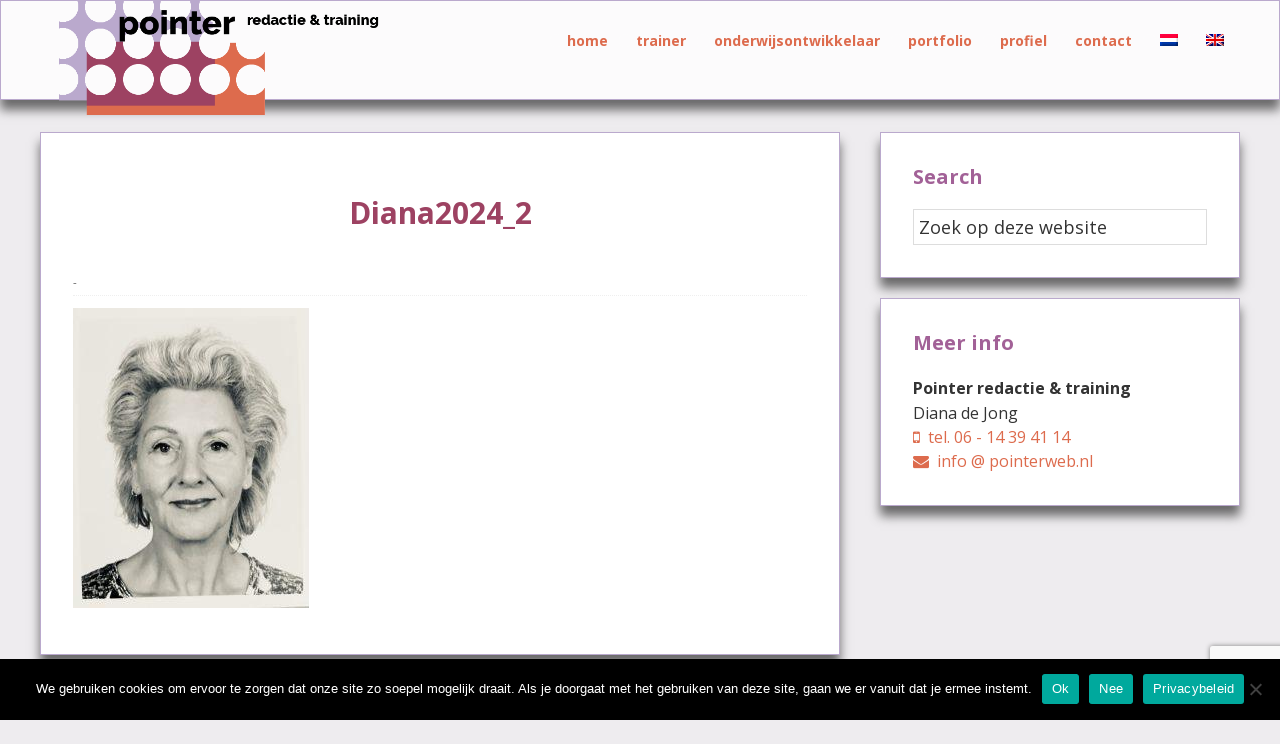

--- FILE ---
content_type: text/html; charset=UTF-8
request_url: https://pointerweb.nl/profiel-diana-de-jong/attachment/diana2024_2/
body_size: 11589
content:
<!DOCTYPE html>
<html lang="nl-NL">
<head >
<meta charset="UTF-8" />
<meta name="viewport" content="width=device-width, initial-scale=1" />
<meta name='robots' content='index, follow, max-image-preview:large, max-snippet:-1, max-video-preview:-1' />
	<style>img:is([sizes="auto" i], [sizes^="auto," i]) { contain-intrinsic-size: 3000px 1500px }</style>
	<link rel="alternate" hreflang="nl" href="https://pointerweb.nl/profiel-diana-de-jong/attachment/diana2024_2/" />
<link rel="alternate" hreflang="en" href="https://pointerweb.nl/en/profiel-diana-de-jong/attachment/diana2024_2-2/" />
<link rel="alternate" hreflang="x-default" href="https://pointerweb.nl/profiel-diana-de-jong/attachment/diana2024_2/" />

	<!-- This site is optimized with the Yoast SEO plugin v26.2 - https://yoast.com/wordpress/plugins/seo/ -->
	<title>Diana2024_2 - Pointer Redactie en Training</title>
	<link rel="canonical" href="https://pointerweb.nl/profiel-diana-de-jong/attachment/diana2024_2/" />
	<meta property="og:locale" content="nl_NL" />
	<meta property="og:type" content="article" />
	<meta property="og:title" content="Diana2024_2 - Pointer Redactie en Training" />
	<meta property="og:url" content="https://pointerweb.nl/profiel-diana-de-jong/attachment/diana2024_2/" />
	<meta property="og:site_name" content="Pointer Redactie en Training" />
	<meta property="og:image" content="https://pointerweb.nl/profiel-diana-de-jong/attachment/diana2024_2" />
	<meta property="og:image:width" content="1" />
	<meta property="og:image:height" content="1" />
	<meta property="og:image:type" content="image/jpeg" />
	<meta name="twitter:card" content="summary_large_image" />
	<meta name="twitter:site" content="@Diapointer" />
	<script type="application/ld+json" class="yoast-schema-graph">{"@context":"https://schema.org","@graph":[{"@type":"WebPage","@id":"https://pointerweb.nl/profiel-diana-de-jong/attachment/diana2024_2/","url":"https://pointerweb.nl/profiel-diana-de-jong/attachment/diana2024_2/","name":"Diana2024_2 - Pointer Redactie en Training","isPartOf":{"@id":"https://pointerweb.nl/#website"},"primaryImageOfPage":{"@id":"https://pointerweb.nl/profiel-diana-de-jong/attachment/diana2024_2/#primaryimage"},"image":{"@id":"https://pointerweb.nl/profiel-diana-de-jong/attachment/diana2024_2/#primaryimage"},"thumbnailUrl":"https://pointerweb.nl/wp-content/uploads/2024/06/Diana2024_2.jpeg","datePublished":"2024-06-04T19:41:29+00:00","breadcrumb":{"@id":"https://pointerweb.nl/profiel-diana-de-jong/attachment/diana2024_2/#breadcrumb"},"inLanguage":"nl-NL","potentialAction":[{"@type":"ReadAction","target":["https://pointerweb.nl/profiel-diana-de-jong/attachment/diana2024_2/"]}]},{"@type":"ImageObject","inLanguage":"nl-NL","@id":"https://pointerweb.nl/profiel-diana-de-jong/attachment/diana2024_2/#primaryimage","url":"https://pointerweb.nl/wp-content/uploads/2024/06/Diana2024_2.jpeg","contentUrl":"https://pointerweb.nl/wp-content/uploads/2024/06/Diana2024_2.jpeg","width":1415,"height":1797},{"@type":"BreadcrumbList","@id":"https://pointerweb.nl/profiel-diana-de-jong/attachment/diana2024_2/#breadcrumb","itemListElement":[{"@type":"ListItem","position":1,"name":"Home","item":"https://pointerweb.nl/"},{"@type":"ListItem","position":2,"name":"Profiel Diana de Jong","item":"https://pointerweb.nl/profiel-diana-de-jong/"},{"@type":"ListItem","position":3,"name":"Diana2024_2"}]},{"@type":"WebSite","@id":"https://pointerweb.nl/#website","url":"https://pointerweb.nl/","name":"Pointer Redactie en Training","description":"","publisher":{"@id":"https://pointerweb.nl/#organization"},"potentialAction":[{"@type":"SearchAction","target":{"@type":"EntryPoint","urlTemplate":"https://pointerweb.nl/?s={search_term_string}"},"query-input":{"@type":"PropertyValueSpecification","valueRequired":true,"valueName":"search_term_string"}}],"inLanguage":"nl-NL"},{"@type":"Organization","@id":"https://pointerweb.nl/#organization","name":"Pointer redactie & training","url":"https://pointerweb.nl/","logo":{"@type":"ImageObject","inLanguage":"nl-NL","@id":"https://pointerweb.nl/#/schema/logo/image/","url":"https://i2.wp.com/pointerweb.nl/wp-content/uploads/2016/04/pointerweb-logo.png?fit=500%2C177&ssl=1","contentUrl":"https://i2.wp.com/pointerweb.nl/wp-content/uploads/2016/04/pointerweb-logo.png?fit=500%2C177&ssl=1","width":500,"height":177,"caption":"Pointer redactie & training"},"image":{"@id":"https://pointerweb.nl/#/schema/logo/image/"},"sameAs":["https://x.com/Diapointer","https://www.linkedin.com/in/diana-de-jong-087a738","https://www.youtube.com/user/diapointer"]}]}</script>
	<!-- / Yoast SEO plugin. -->


<link rel='dns-prefetch' href='//fonts.googleapis.com' />
<link rel='dns-prefetch' href='//maxcdn.bootstrapcdn.com' />
<link rel="alternate" type="application/rss+xml" title="Pointer Redactie en Training &raquo; feed" href="https://pointerweb.nl/feed/" />
<link rel="alternate" type="application/rss+xml" title="Pointer Redactie en Training &raquo; reacties feed" href="https://pointerweb.nl/comments/feed/" />
<script type="text/javascript">
/* <![CDATA[ */
window._wpemojiSettings = {"baseUrl":"https:\/\/s.w.org\/images\/core\/emoji\/16.0.1\/72x72\/","ext":".png","svgUrl":"https:\/\/s.w.org\/images\/core\/emoji\/16.0.1\/svg\/","svgExt":".svg","source":{"concatemoji":"https:\/\/pointerweb.nl\/wp-includes\/js\/wp-emoji-release.min.js?ver=6.8.3"}};
/*! This file is auto-generated */
!function(s,n){var o,i,e;function c(e){try{var t={supportTests:e,timestamp:(new Date).valueOf()};sessionStorage.setItem(o,JSON.stringify(t))}catch(e){}}function p(e,t,n){e.clearRect(0,0,e.canvas.width,e.canvas.height),e.fillText(t,0,0);var t=new Uint32Array(e.getImageData(0,0,e.canvas.width,e.canvas.height).data),a=(e.clearRect(0,0,e.canvas.width,e.canvas.height),e.fillText(n,0,0),new Uint32Array(e.getImageData(0,0,e.canvas.width,e.canvas.height).data));return t.every(function(e,t){return e===a[t]})}function u(e,t){e.clearRect(0,0,e.canvas.width,e.canvas.height),e.fillText(t,0,0);for(var n=e.getImageData(16,16,1,1),a=0;a<n.data.length;a++)if(0!==n.data[a])return!1;return!0}function f(e,t,n,a){switch(t){case"flag":return n(e,"\ud83c\udff3\ufe0f\u200d\u26a7\ufe0f","\ud83c\udff3\ufe0f\u200b\u26a7\ufe0f")?!1:!n(e,"\ud83c\udde8\ud83c\uddf6","\ud83c\udde8\u200b\ud83c\uddf6")&&!n(e,"\ud83c\udff4\udb40\udc67\udb40\udc62\udb40\udc65\udb40\udc6e\udb40\udc67\udb40\udc7f","\ud83c\udff4\u200b\udb40\udc67\u200b\udb40\udc62\u200b\udb40\udc65\u200b\udb40\udc6e\u200b\udb40\udc67\u200b\udb40\udc7f");case"emoji":return!a(e,"\ud83e\udedf")}return!1}function g(e,t,n,a){var r="undefined"!=typeof WorkerGlobalScope&&self instanceof WorkerGlobalScope?new OffscreenCanvas(300,150):s.createElement("canvas"),o=r.getContext("2d",{willReadFrequently:!0}),i=(o.textBaseline="top",o.font="600 32px Arial",{});return e.forEach(function(e){i[e]=t(o,e,n,a)}),i}function t(e){var t=s.createElement("script");t.src=e,t.defer=!0,s.head.appendChild(t)}"undefined"!=typeof Promise&&(o="wpEmojiSettingsSupports",i=["flag","emoji"],n.supports={everything:!0,everythingExceptFlag:!0},e=new Promise(function(e){s.addEventListener("DOMContentLoaded",e,{once:!0})}),new Promise(function(t){var n=function(){try{var e=JSON.parse(sessionStorage.getItem(o));if("object"==typeof e&&"number"==typeof e.timestamp&&(new Date).valueOf()<e.timestamp+604800&&"object"==typeof e.supportTests)return e.supportTests}catch(e){}return null}();if(!n){if("undefined"!=typeof Worker&&"undefined"!=typeof OffscreenCanvas&&"undefined"!=typeof URL&&URL.createObjectURL&&"undefined"!=typeof Blob)try{var e="postMessage("+g.toString()+"("+[JSON.stringify(i),f.toString(),p.toString(),u.toString()].join(",")+"));",a=new Blob([e],{type:"text/javascript"}),r=new Worker(URL.createObjectURL(a),{name:"wpTestEmojiSupports"});return void(r.onmessage=function(e){c(n=e.data),r.terminate(),t(n)})}catch(e){}c(n=g(i,f,p,u))}t(n)}).then(function(e){for(var t in e)n.supports[t]=e[t],n.supports.everything=n.supports.everything&&n.supports[t],"flag"!==t&&(n.supports.everythingExceptFlag=n.supports.everythingExceptFlag&&n.supports[t]);n.supports.everythingExceptFlag=n.supports.everythingExceptFlag&&!n.supports.flag,n.DOMReady=!1,n.readyCallback=function(){n.DOMReady=!0}}).then(function(){return e}).then(function(){var e;n.supports.everything||(n.readyCallback(),(e=n.source||{}).concatemoji?t(e.concatemoji):e.wpemoji&&e.twemoji&&(t(e.twemoji),t(e.wpemoji)))}))}((window,document),window._wpemojiSettings);
/* ]]> */
</script>
<link rel='stylesheet' id='genesis-sample-theme-css' href='https://pointerweb.nl/wp-content/themes/genesis-arto/style.css?ver=2.2.2' type='text/css' media='all' />
<style id='wp-emoji-styles-inline-css' type='text/css'>

	img.wp-smiley, img.emoji {
		display: inline !important;
		border: none !important;
		box-shadow: none !important;
		height: 1em !important;
		width: 1em !important;
		margin: 0 0.07em !important;
		vertical-align: -0.1em !important;
		background: none !important;
		padding: 0 !important;
	}
</style>
<link rel='stylesheet' id='wp-block-library-css' href='https://pointerweb.nl/wp-includes/css/dist/block-library/style.min.css?ver=6.8.3' type='text/css' media='all' />
<style id='classic-theme-styles-inline-css' type='text/css'>
/*! This file is auto-generated */
.wp-block-button__link{color:#fff;background-color:#32373c;border-radius:9999px;box-shadow:none;text-decoration:none;padding:calc(.667em + 2px) calc(1.333em + 2px);font-size:1.125em}.wp-block-file__button{background:#32373c;color:#fff;text-decoration:none}
</style>
<link rel='stylesheet' id='ap-block-posts-style-css' href='https://pointerweb.nl/wp-content/plugins/advanced-post-block/build/view.css?ver=6.8.3' type='text/css' media='all' />
<style id='global-styles-inline-css' type='text/css'>
:root{--wp--preset--aspect-ratio--square: 1;--wp--preset--aspect-ratio--4-3: 4/3;--wp--preset--aspect-ratio--3-4: 3/4;--wp--preset--aspect-ratio--3-2: 3/2;--wp--preset--aspect-ratio--2-3: 2/3;--wp--preset--aspect-ratio--16-9: 16/9;--wp--preset--aspect-ratio--9-16: 9/16;--wp--preset--color--black: #000000;--wp--preset--color--cyan-bluish-gray: #abb8c3;--wp--preset--color--white: #ffffff;--wp--preset--color--pale-pink: #f78da7;--wp--preset--color--vivid-red: #cf2e2e;--wp--preset--color--luminous-vivid-orange: #ff6900;--wp--preset--color--luminous-vivid-amber: #fcb900;--wp--preset--color--light-green-cyan: #7bdcb5;--wp--preset--color--vivid-green-cyan: #00d084;--wp--preset--color--pale-cyan-blue: #8ed1fc;--wp--preset--color--vivid-cyan-blue: #0693e3;--wp--preset--color--vivid-purple: #9b51e0;--wp--preset--gradient--vivid-cyan-blue-to-vivid-purple: linear-gradient(135deg,rgba(6,147,227,1) 0%,rgb(155,81,224) 100%);--wp--preset--gradient--light-green-cyan-to-vivid-green-cyan: linear-gradient(135deg,rgb(122,220,180) 0%,rgb(0,208,130) 100%);--wp--preset--gradient--luminous-vivid-amber-to-luminous-vivid-orange: linear-gradient(135deg,rgba(252,185,0,1) 0%,rgba(255,105,0,1) 100%);--wp--preset--gradient--luminous-vivid-orange-to-vivid-red: linear-gradient(135deg,rgba(255,105,0,1) 0%,rgb(207,46,46) 100%);--wp--preset--gradient--very-light-gray-to-cyan-bluish-gray: linear-gradient(135deg,rgb(238,238,238) 0%,rgb(169,184,195) 100%);--wp--preset--gradient--cool-to-warm-spectrum: linear-gradient(135deg,rgb(74,234,220) 0%,rgb(151,120,209) 20%,rgb(207,42,186) 40%,rgb(238,44,130) 60%,rgb(251,105,98) 80%,rgb(254,248,76) 100%);--wp--preset--gradient--blush-light-purple: linear-gradient(135deg,rgb(255,206,236) 0%,rgb(152,150,240) 100%);--wp--preset--gradient--blush-bordeaux: linear-gradient(135deg,rgb(254,205,165) 0%,rgb(254,45,45) 50%,rgb(107,0,62) 100%);--wp--preset--gradient--luminous-dusk: linear-gradient(135deg,rgb(255,203,112) 0%,rgb(199,81,192) 50%,rgb(65,88,208) 100%);--wp--preset--gradient--pale-ocean: linear-gradient(135deg,rgb(255,245,203) 0%,rgb(182,227,212) 50%,rgb(51,167,181) 100%);--wp--preset--gradient--electric-grass: linear-gradient(135deg,rgb(202,248,128) 0%,rgb(113,206,126) 100%);--wp--preset--gradient--midnight: linear-gradient(135deg,rgb(2,3,129) 0%,rgb(40,116,252) 100%);--wp--preset--font-size--small: 13px;--wp--preset--font-size--medium: 20px;--wp--preset--font-size--large: 36px;--wp--preset--font-size--x-large: 42px;--wp--preset--spacing--20: 0.44rem;--wp--preset--spacing--30: 0.67rem;--wp--preset--spacing--40: 1rem;--wp--preset--spacing--50: 1.5rem;--wp--preset--spacing--60: 2.25rem;--wp--preset--spacing--70: 3.38rem;--wp--preset--spacing--80: 5.06rem;--wp--preset--shadow--natural: 6px 6px 9px rgba(0, 0, 0, 0.2);--wp--preset--shadow--deep: 12px 12px 50px rgba(0, 0, 0, 0.4);--wp--preset--shadow--sharp: 6px 6px 0px rgba(0, 0, 0, 0.2);--wp--preset--shadow--outlined: 6px 6px 0px -3px rgba(255, 255, 255, 1), 6px 6px rgba(0, 0, 0, 1);--wp--preset--shadow--crisp: 6px 6px 0px rgba(0, 0, 0, 1);}:where(.is-layout-flex){gap: 0.5em;}:where(.is-layout-grid){gap: 0.5em;}body .is-layout-flex{display: flex;}.is-layout-flex{flex-wrap: wrap;align-items: center;}.is-layout-flex > :is(*, div){margin: 0;}body .is-layout-grid{display: grid;}.is-layout-grid > :is(*, div){margin: 0;}:where(.wp-block-columns.is-layout-flex){gap: 2em;}:where(.wp-block-columns.is-layout-grid){gap: 2em;}:where(.wp-block-post-template.is-layout-flex){gap: 1.25em;}:where(.wp-block-post-template.is-layout-grid){gap: 1.25em;}.has-black-color{color: var(--wp--preset--color--black) !important;}.has-cyan-bluish-gray-color{color: var(--wp--preset--color--cyan-bluish-gray) !important;}.has-white-color{color: var(--wp--preset--color--white) !important;}.has-pale-pink-color{color: var(--wp--preset--color--pale-pink) !important;}.has-vivid-red-color{color: var(--wp--preset--color--vivid-red) !important;}.has-luminous-vivid-orange-color{color: var(--wp--preset--color--luminous-vivid-orange) !important;}.has-luminous-vivid-amber-color{color: var(--wp--preset--color--luminous-vivid-amber) !important;}.has-light-green-cyan-color{color: var(--wp--preset--color--light-green-cyan) !important;}.has-vivid-green-cyan-color{color: var(--wp--preset--color--vivid-green-cyan) !important;}.has-pale-cyan-blue-color{color: var(--wp--preset--color--pale-cyan-blue) !important;}.has-vivid-cyan-blue-color{color: var(--wp--preset--color--vivid-cyan-blue) !important;}.has-vivid-purple-color{color: var(--wp--preset--color--vivid-purple) !important;}.has-black-background-color{background-color: var(--wp--preset--color--black) !important;}.has-cyan-bluish-gray-background-color{background-color: var(--wp--preset--color--cyan-bluish-gray) !important;}.has-white-background-color{background-color: var(--wp--preset--color--white) !important;}.has-pale-pink-background-color{background-color: var(--wp--preset--color--pale-pink) !important;}.has-vivid-red-background-color{background-color: var(--wp--preset--color--vivid-red) !important;}.has-luminous-vivid-orange-background-color{background-color: var(--wp--preset--color--luminous-vivid-orange) !important;}.has-luminous-vivid-amber-background-color{background-color: var(--wp--preset--color--luminous-vivid-amber) !important;}.has-light-green-cyan-background-color{background-color: var(--wp--preset--color--light-green-cyan) !important;}.has-vivid-green-cyan-background-color{background-color: var(--wp--preset--color--vivid-green-cyan) !important;}.has-pale-cyan-blue-background-color{background-color: var(--wp--preset--color--pale-cyan-blue) !important;}.has-vivid-cyan-blue-background-color{background-color: var(--wp--preset--color--vivid-cyan-blue) !important;}.has-vivid-purple-background-color{background-color: var(--wp--preset--color--vivid-purple) !important;}.has-black-border-color{border-color: var(--wp--preset--color--black) !important;}.has-cyan-bluish-gray-border-color{border-color: var(--wp--preset--color--cyan-bluish-gray) !important;}.has-white-border-color{border-color: var(--wp--preset--color--white) !important;}.has-pale-pink-border-color{border-color: var(--wp--preset--color--pale-pink) !important;}.has-vivid-red-border-color{border-color: var(--wp--preset--color--vivid-red) !important;}.has-luminous-vivid-orange-border-color{border-color: var(--wp--preset--color--luminous-vivid-orange) !important;}.has-luminous-vivid-amber-border-color{border-color: var(--wp--preset--color--luminous-vivid-amber) !important;}.has-light-green-cyan-border-color{border-color: var(--wp--preset--color--light-green-cyan) !important;}.has-vivid-green-cyan-border-color{border-color: var(--wp--preset--color--vivid-green-cyan) !important;}.has-pale-cyan-blue-border-color{border-color: var(--wp--preset--color--pale-cyan-blue) !important;}.has-vivid-cyan-blue-border-color{border-color: var(--wp--preset--color--vivid-cyan-blue) !important;}.has-vivid-purple-border-color{border-color: var(--wp--preset--color--vivid-purple) !important;}.has-vivid-cyan-blue-to-vivid-purple-gradient-background{background: var(--wp--preset--gradient--vivid-cyan-blue-to-vivid-purple) !important;}.has-light-green-cyan-to-vivid-green-cyan-gradient-background{background: var(--wp--preset--gradient--light-green-cyan-to-vivid-green-cyan) !important;}.has-luminous-vivid-amber-to-luminous-vivid-orange-gradient-background{background: var(--wp--preset--gradient--luminous-vivid-amber-to-luminous-vivid-orange) !important;}.has-luminous-vivid-orange-to-vivid-red-gradient-background{background: var(--wp--preset--gradient--luminous-vivid-orange-to-vivid-red) !important;}.has-very-light-gray-to-cyan-bluish-gray-gradient-background{background: var(--wp--preset--gradient--very-light-gray-to-cyan-bluish-gray) !important;}.has-cool-to-warm-spectrum-gradient-background{background: var(--wp--preset--gradient--cool-to-warm-spectrum) !important;}.has-blush-light-purple-gradient-background{background: var(--wp--preset--gradient--blush-light-purple) !important;}.has-blush-bordeaux-gradient-background{background: var(--wp--preset--gradient--blush-bordeaux) !important;}.has-luminous-dusk-gradient-background{background: var(--wp--preset--gradient--luminous-dusk) !important;}.has-pale-ocean-gradient-background{background: var(--wp--preset--gradient--pale-ocean) !important;}.has-electric-grass-gradient-background{background: var(--wp--preset--gradient--electric-grass) !important;}.has-midnight-gradient-background{background: var(--wp--preset--gradient--midnight) !important;}.has-small-font-size{font-size: var(--wp--preset--font-size--small) !important;}.has-medium-font-size{font-size: var(--wp--preset--font-size--medium) !important;}.has-large-font-size{font-size: var(--wp--preset--font-size--large) !important;}.has-x-large-font-size{font-size: var(--wp--preset--font-size--x-large) !important;}
:where(.wp-block-post-template.is-layout-flex){gap: 1.25em;}:where(.wp-block-post-template.is-layout-grid){gap: 1.25em;}
:where(.wp-block-columns.is-layout-flex){gap: 2em;}:where(.wp-block-columns.is-layout-grid){gap: 2em;}
:root :where(.wp-block-pullquote){font-size: 1.5em;line-height: 1.6;}
</style>
<link rel='stylesheet' id='contact-form-7-css' href='https://pointerweb.nl/wp-content/plugins/contact-form-7/includes/css/styles.css?ver=6.1.2' type='text/css' media='all' />
<link rel='stylesheet' id='cookie-notice-front-css' href='https://pointerweb.nl/wp-content/plugins/cookie-notice/css/front.min.css?ver=2.5.7' type='text/css' media='all' />
<link rel='stylesheet' id='lbwps-styles-photoswipe5-main-css' href='https://pointerweb.nl/wp-content/plugins/lightbox-photoswipe/assets/ps5/styles/main.css?ver=5.7.3' type='text/css' media='all' />
<link rel='stylesheet' id='magic-liquidizer-table-style-css' href='https://pointerweb.nl/wp-content/plugins/magic-liquidizer-responsive-table/idcss/ml-responsive-table.css?ver=2.0.3' type='text/css' media='all' />
<link rel='stylesheet' id='wpml-legacy-horizontal-list-0-css' href='https://pointerweb.nl/wp-content/plugins/sitepress-multilingual-cms/templates/language-switchers/legacy-list-horizontal/style.min.css?ver=1' type='text/css' media='all' />
<style id='wpml-legacy-horizontal-list-0-inline-css' type='text/css'>
.wpml-ls-statics-footer a, .wpml-ls-statics-footer .wpml-ls-sub-menu a, .wpml-ls-statics-footer .wpml-ls-sub-menu a:link, .wpml-ls-statics-footer li:not(.wpml-ls-current-language) .wpml-ls-link, .wpml-ls-statics-footer li:not(.wpml-ls-current-language) .wpml-ls-link:link {color:#444444;background-color:#ffffff;}.wpml-ls-statics-footer .wpml-ls-sub-menu a:hover,.wpml-ls-statics-footer .wpml-ls-sub-menu a:focus, .wpml-ls-statics-footer .wpml-ls-sub-menu a:link:hover, .wpml-ls-statics-footer .wpml-ls-sub-menu a:link:focus {color:#000000;background-color:#eeeeee;}.wpml-ls-statics-footer .wpml-ls-current-language > a {color:#444444;background-color:#ffffff;}.wpml-ls-statics-footer .wpml-ls-current-language:hover>a, .wpml-ls-statics-footer .wpml-ls-current-language>a:focus {color:#000000;background-color:#eeeeee;}
</style>
<link rel='stylesheet' id='wpml-menu-item-0-css' href='https://pointerweb.nl/wp-content/plugins/sitepress-multilingual-cms/templates/language-switchers/menu-item/style.min.css?ver=1' type='text/css' media='all' />
<link rel='stylesheet' id='google-fonts-css' href='//fonts.googleapis.com/css?family=Open+Sans%3A400%2C700%2C600%2C600italic%2C300italic&#038;ver=2.2.2' type='text/css' media='all' />
<link rel='stylesheet' id='simple-social-icons-font-css' href='https://pointerweb.nl/wp-content/plugins/simple-social-icons/css/style.css?ver=3.0.2' type='text/css' media='all' />
<link rel='stylesheet' id='blox-lite-default-styles-css' href='https://pointerweb.nl/wp-content/plugins/blox-lite/assets/css/default.css?ver=1.2.8' type='text/css' media='all' />
<link rel='stylesheet' id='fontawesome-css' href='//maxcdn.bootstrapcdn.com/font-awesome/4.3.0/css/font-awesome.min.css?ver=4.3.0' type='text/css' media='all' />
<script type="text/javascript" src="https://pointerweb.nl/wp-includes/js/jquery/jquery.min.js?ver=3.7.1" id="jquery-core-js"></script>
<script type="text/javascript" src="https://pointerweb.nl/wp-includes/js/jquery/jquery-migrate.min.js?ver=3.4.1" id="jquery-migrate-js"></script>
<script type="text/javascript" src="https://pointerweb.nl/wp-content/plugins/magic-liquidizer-responsive-table/idjs/ml.responsive.table.min.js?ver=2.0.3" id="magic-liquidizer-table-js"></script>
<link rel="https://api.w.org/" href="https://pointerweb.nl/wp-json/" /><link rel="alternate" title="JSON" type="application/json" href="https://pointerweb.nl/wp-json/wp/v2/media/608" /><link rel="EditURI" type="application/rsd+xml" title="RSD" href="https://pointerweb.nl/xmlrpc.php?rsd" />
<meta name="generator" content="WordPress 6.8.3" />
<link rel='shortlink' href='https://pointerweb.nl/?p=608' />
<link rel="alternate" title="oEmbed (JSON)" type="application/json+oembed" href="https://pointerweb.nl/wp-json/oembed/1.0/embed?url=https%3A%2F%2Fpointerweb.nl%2Fprofiel-diana-de-jong%2Fattachment%2Fdiana2024_2%2F" />
<link rel="alternate" title="oEmbed (XML)" type="text/xml+oembed" href="https://pointerweb.nl/wp-json/oembed/1.0/embed?url=https%3A%2F%2Fpointerweb.nl%2Fprofiel-diana-de-jong%2Fattachment%2Fdiana2024_2%2F&#038;format=xml" />
<meta name="generator" content="WPML ver:4.7.6 stt:37,1;" />
<style type="text/css" id="custom-background-css">
body.custom-background { background-color: #eeecef; }
</style>
	<link rel="icon" href="https://pointerweb.nl/wp-content/uploads/2016/04/cropped-favicon-50x50.png" sizes="32x32" />
<link rel="icon" href="https://pointerweb.nl/wp-content/uploads/2016/04/cropped-favicon-300x300.png" sizes="192x192" />
<link rel="apple-touch-icon" href="https://pointerweb.nl/wp-content/uploads/2016/04/cropped-favicon-300x300.png" />
<meta name="msapplication-TileImage" content="https://pointerweb.nl/wp-content/uploads/2016/04/cropped-favicon-300x300.png" />
		<style type="text/css" id="wp-custom-css">
			/*
Welkom bij aangepaste CSS!

Om te zien hoe CSS in elkaar steekt, ga je naar http://wp.me/PEmnE-Bt
*/
.body, p{font-size:16px}
hr{margin:2em 20em;}

#metaslider-id-248{display:none}
.home #metaslider-id-248{display: inline}
h1{
text-align:center;
padding:1em}

h2.wp-block-heading{
	padding:2em 0 
}
p{line-height:1.5}
.entry-time{display:none}
.wp-block-themeisle-blocks-posts-grid.is-style-tiled .o-posts-grid-post{background:#baa9cd;
align-items: start;}
.home .wp-block-themeisle-blocks-posts-grid.is-style-tiled .o-posts-grid-post{background:#baa9cdb5;
}
a.o-posts-read-more{font-weight:bold; font-size:large}

.entry-content ul li{list-style-type:none; }

.columns-3 .entry:hover, .columns-2 .entry:hover{background:#baa9cd}

.wp-block-button{border:2px solid #dd6b4d;}
.wp-block-button a{
background: #baa9cd;
color:dd6b4d}
.wp-block-button:hover{border:2px solid #baa9cd;}
.wp-block-button a:hover{
background: #fff}
	.entry-content ol, .entry-content ul {
    margin-bottom: 28px;
    margin-left: 0;
}


/* ## Media queries
--------------------------------------------- */

@media (max-width: 768px) {
	.topwrapwrapper{max-height:100px}
	.site-inner, .wrap{
	padding:0;
		
		}

	h2{margin-top:2em}

	.entry{
		background:none;
		-webkit-box-shadow: 0px 0px 0px 0px rgba(63, 63, 63, 0.75);
    -moz-box-shadow:  0px 0px 0px 0px;
    box-shadow: 0px 0px 0px 0px;
    border: 0px;
	padding: 20px;
	}
	.columns-2 .entry{background:#fff}
	.home .site-inner{padding:20px}
		h1{font-size:2.3rem;
			padding:0;
	}
h2.wp-block-heading {
    padding: 0 0;
}	
	h2.o-posts-grid-post-title{font-size:1.5rem}
	.wp-block-separator{display:none
	}
	.footer-widgets{padding:20px}

	figure {
margin: 1em;
}
}
@media only screen and (min-width: 961px) and (max-width: 1200px) {
    .content, .site-header .widget-area {
        width: 670px;
    }
}

@media only screen and (max-width: 960px) {
    .site-header .genesis-nav-menu a {
         height: 40px;
    }
}
		</style>
		</head>
<body class="attachment wp-singular attachment-template-default single single-attachment postid-608 attachmentid-608 attachment-jpeg custom-background wp-theme-genesis wp-child-theme-genesis-arto cookies-not-set metaslider-plugin header-image content-sidebar genesis-breadcrumbs-hidden genesis-footer-widgets-visible fpt-template-genesis"><div class="site-container"><ul class="genesis-skip-link"><li><a href="#genesis-content" class="screen-reader-shortcut"> Door naar de hoofd inhoud</a></li><li><a href="#genesis-sidebar-primary" class="screen-reader-shortcut"> Spring naar de eerste sidebar</a></li><li><a href="#genesis-footer-widgets" class="screen-reader-shortcut"> Spring naar de voettekst</a></li></ul><header class="site-header"><div class="wrap"><div class="title-area"><p class="site-title"><a href="https://pointerweb.nl/">Pointer Redactie en Training</a></p></div><div class="widget-area header-widget-area"><section id="nav_menu-2" class="widget widget_nav_menu"><div class="widget-wrap"><nav class="nav-header"><ul id="menu-hoofd-menu" class="menu genesis-nav-menu js-superfish"><li id="menu-item-8" class="menu-item menu-item-type-post_type menu-item-object-page menu-item-home menu-item-8"><a href="https://pointerweb.nl/"><span >Home</span></a></li>
<li id="menu-item-18" class="menu-item menu-item-type-post_type menu-item-object-page menu-item-18"><a href="https://pointerweb.nl/trainer/"><span >Trainer</span></a></li>
<li id="menu-item-29" class="menu-item menu-item-type-post_type menu-item-object-page menu-item-29"><a href="https://pointerweb.nl/onderwijsontwikkelaar/"><span >Onderwijsontwikkelaar</span></a></li>
<li id="menu-item-74" class="menu-item menu-item-type-post_type menu-item-object-page menu-item-74"><a href="https://pointerweb.nl/portfolio-pointer/"><span >Portfolio</span></a></li>
<li id="menu-item-250" class="menu-item menu-item-type-post_type menu-item-object-page menu-item-250"><a href="https://pointerweb.nl/profiel-diana-de-jong/"><span >Profiel</span></a></li>
<li id="menu-item-144" class="menu-item menu-item-type-post_type menu-item-object-page menu-item-144"><a href="https://pointerweb.nl/contact/"><span >Contact</span></a></li>
<li id="menu-item-wpml-ls-3-nl" class="menu-item wpml-ls-slot-3 wpml-ls-item wpml-ls-item-nl wpml-ls-current-language wpml-ls-menu-item wpml-ls-first-item menu-item-type-wpml_ls_menu_item menu-item-object-wpml_ls_menu_item menu-item-wpml-ls-3-nl"><a href="https://pointerweb.nl/profiel-diana-de-jong/attachment/diana2024_2/" title="Schakel over naar "><span ><img
            class="wpml-ls-flag"
            src="https://pointerweb.nl/wp-content/plugins/sitepress-multilingual-cms/res/flags/nl.png"
            alt="Nederlands"
            
            
    /></span></a></li>
<li id="menu-item-wpml-ls-3-en" class="menu-item wpml-ls-slot-3 wpml-ls-item wpml-ls-item-en wpml-ls-menu-item wpml-ls-last-item menu-item-type-wpml_ls_menu_item menu-item-object-wpml_ls_menu_item menu-item-wpml-ls-3-en"><a href="https://pointerweb.nl/en/profiel-diana-de-jong/attachment/diana2024_2-2/" title="Schakel over naar "><span ><img
            class="wpml-ls-flag"
            src="https://pointerweb.nl/wp-content/plugins/sitepress-multilingual-cms/res/flags/en.png"
            alt="Engels"
            
            
    /></span></a></li>
</ul></nav></div></section>
</div></div></header>			<div id="blox_global_49" class="blox-container blox-content-image blox-theme-default blox-scope-global banner-image">
				<div class="blox-wrap ">
					
		<div class="blox-image-container featured ">
					</div>

						</div>
			</div>
			<div class="site-inner"><div class="content-sidebar-wrap"><main class="content" id="genesis-content"><article class="post-608 attachment type-attachment status-inherit entry" aria-label="Diana2024_2"><header class="entry-header"><h1 class="entry-title">Diana2024_2</h1>
</header><div class="entry-content"><p class="entry-meta"><time class="entry-time">4 juni 2024</time> -  </p><p class="attachment"><a href='https://pointerweb.nl/wp-content/uploads/2024/06/Diana2024_2.jpeg' data-lbwps-width="1415" data-lbwps-height="1797" data-lbwps-srcsmall="https://pointerweb.nl/wp-content/uploads/2024/06/Diana2024_2-236x300.jpeg"><img decoding="async" width="236" height="300" src="https://pointerweb.nl/wp-content/uploads/2024/06/Diana2024_2-236x300.jpeg" class="attachment-medium size-medium" alt="" srcset="https://pointerweb.nl/wp-content/uploads/2024/06/Diana2024_2-236x300.jpeg 236w, https://pointerweb.nl/wp-content/uploads/2024/06/Diana2024_2-806x1024.jpeg 806w, https://pointerweb.nl/wp-content/uploads/2024/06/Diana2024_2-1209x1536.jpeg 1209w, https://pointerweb.nl/wp-content/uploads/2024/06/Diana2024_2.jpeg 1415w" sizes="(max-width: 236px) 100vw, 236px" /></a></p>
</div><footer class="entry-footer"></footer></article></main><aside class="sidebar sidebar-primary widget-area" role="complementary" aria-label="Primaire Sidebar" id="genesis-sidebar-primary"><h2 class="genesis-sidebar-title screen-reader-text">Primaire Sidebar</h2><section id="search-2" class="widget widget_search"><div class="widget-wrap"><h3 class="widgettitle widget-title">Search</h3>
<form class="search-form" method="get" action="https://pointerweb.nl/" role="search"><label class="search-form-label screen-reader-text" for="searchform-1">Zoek op deze website</label><input class="search-form-input" type="search" name="s" id="searchform-1" placeholder="Zoek op deze website"><input class="search-form-submit" type="submit" value="Zoek"><meta content="https://pointerweb.nl/?s={s}"></form></div></section>
<section id="custom_html-6" class="widget_text widget widget_custom_html"><div class="widget_text widget-wrap"><h3 class="widgettitle widget-title">Meer info</h3>
<div class="textwidget custom-html-widget"><strong>Pointer redactie & training</strong>
<p>Diana de Jong<br>
<a href="tel:06-14394114"><i class="fa fa-mobile" aria-hidden="true"></i>&nbsp;
 tel.&nbsp;06&nbsp;-&nbsp;14&nbsp;39&nbsp;41&nbsp;14</a> <br>
<a href="mailto:info@pointerweb.nl"><i class="fa fa-envelope" aria-hidden="true"></i>&nbsp;
 info&nbsp;@&nbsp;pointerweb.nl</a>
</p></div></div></section>
</aside></div></div><div class="footer-widgets" id="genesis-footer-widgets"><h2 class="genesis-sidebar-title screen-reader-text">Footer</h2><div class="wrap"><div class="widget-area footer-widgets-1 footer-widget-area"><section id="flexipages-2" class="widget widget_pages widget_flexipages flexipages_widget"><div class="widget-wrap"><h3 class="widgettitle widget-title">Pagina&#8217;s</h3>

<ul>
	<li class="page_item page-item-2"><a href="https://pointerweb.nl/" title="Pointer redactie & training">Pointer redactie & training</a></li>
	<li class="page_item page-item-28"><a href="https://pointerweb.nl/onderwijsontwikkelaar/" title="Onderwijsontwikkelaar">Onderwijsontwikkelaar</a></li>
	<li class="page_item page-item-16"><a href="https://pointerweb.nl/trainer/" title="Trainer">Trainer</a></li>
	<li class="page_item page-item-67"><a href="https://pointerweb.nl/portfolio-pointer/" title="Portfolio">Portfolio</a></li>
	<li class="page_item page-item-249"><a href="https://pointerweb.nl/profiel-diana-de-jong/" title="Profiel Diana de Jong">Profiel Diana de Jong</a></li>
	<li class="page_item page-item-143"><a href="https://pointerweb.nl/contact/" title="Contact">Contact</a></li>
</ul></div></section>
</div><div class="widget-area footer-widgets-3 footer-widget-area"><section id="simple-social-icons-3" class="widget simple-social-icons"><div class="widget-wrap"><ul class="alignleft"><li class="ssi-email"><a href="http://info@pointerweb.nl" ><svg role="img" class="social-email" aria-labelledby="social-email-3"><title id="social-email-3">E-mail</title><use xlink:href="https://pointerweb.nl/wp-content/plugins/simple-social-icons/symbol-defs.svg#social-email"></use></svg></a></li><li class="ssi-linkedin"><a href="https://www.linkedin.com/in/diana-de-jong-087a738" ><svg role="img" class="social-linkedin" aria-labelledby="social-linkedin-3"><title id="social-linkedin-3">LinkedIn</title><use xlink:href="https://pointerweb.nl/wp-content/plugins/simple-social-icons/symbol-defs.svg#social-linkedin"></use></svg></a></li><li class="ssi-twitter"><a href="https://twitter.com/Diapointer" ><svg role="img" class="social-twitter" aria-labelledby="social-twitter-3"><title id="social-twitter-3">Twitter</title><use xlink:href="https://pointerweb.nl/wp-content/plugins/simple-social-icons/symbol-defs.svg#social-twitter"></use></svg></a></li><li class="ssi-youtube"><a href="https://www.youtube.com/user/diapointer" ><svg role="img" class="social-youtube" aria-labelledby="social-youtube-3"><title id="social-youtube-3">YouTube</title><use xlink:href="https://pointerweb.nl/wp-content/plugins/simple-social-icons/symbol-defs.svg#social-youtube"></use></svg></a></li></ul></div></section>
<section id="custom_html-3" class="widget_text widget widget_custom_html"><div class="widget_text widget-wrap"><h3 class="widgettitle widget-title">Contact</h3>
<div class="textwidget custom-html-widget"><strong>Pointer redactie & training</strong>
<p>Diana de Jong<br>
<a href="tel:06-14394114"><i class="fa fa-mobile" aria-hidden="true"></i>&nbsp;
 tel.&nbsp;06&nbsp;-&nbsp;14&nbsp;39&nbsp;41&nbsp;14</a> <br>
<a href="mailto:info@pointerweb.nl"><i class="fa fa-envelope" aria-hidden="true"></i>&nbsp;
 info&nbsp;@&nbsp;pointerweb.nl</a>
<br>
	KvK: 34125803</p>
</div></div></section>
</div></div></div><footer class="site-footer"><div class="wrap"><p><div class="copyright">&#x000A9;&nbsp;2026 · <a href="http://www.pointerweb.nl">Pointerweb</a> . <a href="https://pointerweb.nl/privacy-en-cookies/">Privacy &amp; cookies</a></div><div class="websiteby"> website: <a href="http://artofakt.com" title="ArtoFakt">ArtoFakt Webdesign</a></div></p></div></footer></div><script type="speculationrules">
{"prefetch":[{"source":"document","where":{"and":[{"href_matches":"\/*"},{"not":{"href_matches":["\/wp-*.php","\/wp-admin\/*","\/wp-content\/uploads\/*","\/wp-content\/*","\/wp-content\/plugins\/*","\/wp-content\/themes\/genesis-arto\/*","\/wp-content\/themes\/genesis\/*","\/*\\?(.+)"]}},{"not":{"selector_matches":"a[rel~=\"nofollow\"]"}},{"not":{"selector_matches":".no-prefetch, .no-prefetch a"}}]},"eagerness":"conservative"}]}
</script>

<script type='text/javascript'>
	//<![CDATA[
    jQuery(document).ready(function($) { 
    	$('html').MagicLiquidizerTable({ whichelement: 'table', breakpoint: '780', headerSelector: 'thead td, thead th, tr th', bodyRowSelector: 'tbody tr, tr', table: '1' })
    })
	//]]>
</script> 	
<style type="text/css" media="screen">#simple-social-icons-3 ul li a, #simple-social-icons-3 ul li a:hover, #simple-social-icons-3 ul li a:focus { background-color: #baa9cd !important; border-radius: 3px; color: #ffffff !important; border: 0px #ffffff solid !important; font-size: 18px; padding: 9px; }  #simple-social-icons-3 ul li a:hover, #simple-social-icons-3 ul li a:focus { background-color: #dd6b4d !important; border-color: #ffffff !important; color: #ffffff !important; }  #simple-social-icons-3 ul li a:focus { outline: 1px dotted #dd6b4d !important; }</style>
<div class="wpml-ls-statics-footer wpml-ls wpml-ls-legacy-list-horizontal">
	<ul><li class="wpml-ls-slot-footer wpml-ls-item wpml-ls-item-nl wpml-ls-current-language wpml-ls-first-item wpml-ls-item-legacy-list-horizontal">
				<a href="https://pointerweb.nl/profiel-diana-de-jong/attachment/diana2024_2/" class="wpml-ls-link">
                                                        <img
            class="wpml-ls-flag"
            src="https://pointerweb.nl/wp-content/plugins/sitepress-multilingual-cms/res/flags/nl.png"
            alt=""
            width=18
            height=12
    /><span class="wpml-ls-native">Nederlands</span></a>
			</li><li class="wpml-ls-slot-footer wpml-ls-item wpml-ls-item-en wpml-ls-last-item wpml-ls-item-legacy-list-horizontal">
				<a href="https://pointerweb.nl/en/profiel-diana-de-jong/attachment/diana2024_2-2/" class="wpml-ls-link">
                                                        <img
            class="wpml-ls-flag"
            src="https://pointerweb.nl/wp-content/plugins/sitepress-multilingual-cms/res/flags/en.png"
            alt=""
            width=18
            height=12
    /><span class="wpml-ls-native" lang="en">English</span><span class="wpml-ls-display"><span class="wpml-ls-bracket"> (</span>Engels<span class="wpml-ls-bracket">)</span></span></a>
			</li></ul>
</div>
<script type="text/javascript" src="https://pointerweb.nl/wp-includes/js/dist/hooks.min.js?ver=4d63a3d491d11ffd8ac6" id="wp-hooks-js"></script>
<script type="text/javascript" src="https://pointerweb.nl/wp-includes/js/dist/i18n.min.js?ver=5e580eb46a90c2b997e6" id="wp-i18n-js"></script>
<script type="text/javascript" id="wp-i18n-js-after">
/* <![CDATA[ */
wp.i18n.setLocaleData( { 'text direction\u0004ltr': [ 'ltr' ] } );
/* ]]> */
</script>
<script type="text/javascript" src="https://pointerweb.nl/wp-content/plugins/contact-form-7/includes/swv/js/index.js?ver=6.1.2" id="swv-js"></script>
<script type="text/javascript" id="contact-form-7-js-translations">
/* <![CDATA[ */
( function( domain, translations ) {
	var localeData = translations.locale_data[ domain ] || translations.locale_data.messages;
	localeData[""].domain = domain;
	wp.i18n.setLocaleData( localeData, domain );
} )( "contact-form-7", {"translation-revision-date":"2025-06-26 09:46:55+0000","generator":"GlotPress\/4.0.1","domain":"messages","locale_data":{"messages":{"":{"domain":"messages","plural-forms":"nplurals=2; plural=n != 1;","lang":"nl"},"This contact form is placed in the wrong place.":["Dit contactformulier staat op de verkeerde plek."],"Error:":["Fout:"]}},"comment":{"reference":"includes\/js\/index.js"}} );
/* ]]> */
</script>
<script type="text/javascript" id="contact-form-7-js-before">
/* <![CDATA[ */
var wpcf7 = {
    "api": {
        "root": "https:\/\/pointerweb.nl\/wp-json\/",
        "namespace": "contact-form-7\/v1"
    }
};
/* ]]> */
</script>
<script type="text/javascript" src="https://pointerweb.nl/wp-content/plugins/contact-form-7/includes/js/index.js?ver=6.1.2" id="contact-form-7-js"></script>
<script type="text/javascript" id="cookie-notice-front-js-before">
/* <![CDATA[ */
var cnArgs = {"ajaxUrl":"https:\/\/pointerweb.nl\/wp-admin\/admin-ajax.php","nonce":"ff0bc1d604","hideEffect":"fade","position":"bottom","onScroll":true,"onScrollOffset":100,"onClick":true,"cookieName":"cookie_notice_accepted","cookieTime":15811200,"cookieTimeRejected":3600,"globalCookie":false,"redirection":false,"cache":false,"revokeCookies":true,"revokeCookiesOpt":"manual"};
/* ]]> */
</script>
<script type="text/javascript" src="https://pointerweb.nl/wp-content/plugins/cookie-notice/js/front.min.js?ver=2.5.7" id="cookie-notice-front-js"></script>
<script type="text/javascript" id="lbwps-photoswipe5-js-extra">
/* <![CDATA[ */
var lbwpsOptions = {"label_facebook":"Delen op Facebook","label_twitter":"Tweet","label_pinterest":"Pin dit","label_download":"Download afbeelding","label_copyurl":"URL van afbeelding kopi\u00ebren","label_ui_close":"Close [Esc]","label_ui_zoom":"Zoom","label_ui_prev":"Previous [\u2190]","label_ui_next":"Next [\u2192]","label_ui_error":"The image cannot be loaded","label_ui_fullscreen":"Toggle fullscreen [F]","share_facebook":"1","share_twitter":"1","share_pinterest":"1","share_download":"1","share_direct":"0","share_copyurl":"0","close_on_drag":"1","history":"1","show_counter":"1","show_fullscreen":"1","show_zoom":"1","show_caption":"1","loop":"1","pinchtoclose":"1","taptotoggle":"1","close_on_click":"1","fulldesktop":"0","use_alt":"0","usecaption":"1","desktop_slider":"1","share_custom_label":"","share_custom_link":"","wheelmode":"zoom","spacing":"12","idletime":"4000","hide_scrollbars":"1","caption_type":"overlay","bg_opacity":"100","padding_left":"0","padding_top":"0","padding_right":"0","padding_bottom":"0"};
/* ]]> */
</script>
<script type="module" src="https://pointerweb.nl/wp-content/plugins/lightbox-photoswipe/assets/ps5/frontend.min.js?ver=5.7.3"></script><script type="text/javascript" src="https://pointerweb.nl/wp-includes/js/hoverIntent.min.js?ver=1.10.2" id="hoverIntent-js"></script>
<script type="text/javascript" src="https://pointerweb.nl/wp-content/themes/genesis/lib/js/menu/superfish.min.js?ver=1.7.10" id="superfish-js"></script>
<script type="text/javascript" src="https://pointerweb.nl/wp-content/themes/genesis/lib/js/menu/superfish.args.min.js?ver=3.6.0" id="superfish-args-js"></script>
<script type="text/javascript" src="https://pointerweb.nl/wp-content/themes/genesis/lib/js/skip-links.min.js?ver=3.6.0" id="skip-links-js"></script>
<script type="text/javascript" id="leaven-responsive-menu-js-extra">
/* <![CDATA[ */
var LeavenL10n = {"mainMenu":"Menu","subMenu":"Menu"};
/* ]]> */
</script>
<script type="text/javascript" src="https://pointerweb.nl/wp-content/themes/genesis-arto/scripts/responsive-menu.js?ver=1.0.0" id="leaven-responsive-menu-js"></script>
<script type="text/javascript" src="https://www.google.com/recaptcha/api.js?render=6Lcfe-okAAAAAG-ftFK_T0S4OXlfS1bxmMSHTN3j&amp;ver=3.0" id="google-recaptcha-js"></script>
<script type="text/javascript" src="https://pointerweb.nl/wp-includes/js/dist/vendor/wp-polyfill.min.js?ver=3.15.0" id="wp-polyfill-js"></script>
<script type="text/javascript" id="wpcf7-recaptcha-js-before">
/* <![CDATA[ */
var wpcf7_recaptcha = {
    "sitekey": "6Lcfe-okAAAAAG-ftFK_T0S4OXlfS1bxmMSHTN3j",
    "actions": {
        "homepage": "homepage",
        "contactform": "contactform"
    }
};
/* ]]> */
</script>
<script type="text/javascript" src="https://pointerweb.nl/wp-content/plugins/contact-form-7/modules/recaptcha/index.js?ver=6.1.2" id="wpcf7-recaptcha-js"></script>

		<!-- Cookie Notice plugin v2.5.7 by Hu-manity.co https://hu-manity.co/ -->
		<div id="cookie-notice" role="dialog" class="cookie-notice-hidden cookie-revoke-hidden cn-position-bottom" aria-label="Cookie Notice" style="background-color: rgba(0,0,0,1);"><div class="cookie-notice-container" style="color: #fff"><span id="cn-notice-text" class="cn-text-container">We gebruiken cookies om ervoor te zorgen dat onze site zo soepel mogelijk draait. Als je doorgaat met het gebruiken van deze site, gaan we er vanuit dat je ermee instemt.</span><span id="cn-notice-buttons" class="cn-buttons-container"><button id="cn-accept-cookie" data-cookie-set="accept" class="cn-set-cookie cn-button" aria-label="Ok" style="background-color: #00a99d">Ok</button><button id="cn-refuse-cookie" data-cookie-set="refuse" class="cn-set-cookie cn-button" aria-label="Nee" style="background-color: #00a99d">Nee</button><button data-link-url="https://pointerweb.nl/privacy-en-cookies/" data-link-target="_blank" id="cn-more-info" class="cn-more-info cn-button" aria-label="Privacybeleid" style="background-color: #00a99d">Privacybeleid</button></span><span id="cn-close-notice" data-cookie-set="accept" class="cn-close-icon" title="Nee"></span></div>
			<div class="cookie-revoke-container" style="color: #fff"><span id="cn-revoke-text" class="cn-text-container">Je kunt je toestemming op elk moment intrekken met de knop toestemming intrekken.</span><span id="cn-revoke-buttons" class="cn-buttons-container"><button id="cn-revoke-cookie" class="cn-revoke-cookie cn-button" aria-label="Toestemming intrekken" style="background-color: #00a99d">Toestemming intrekken</button></span>
			</div>
		</div>
		<!-- / Cookie Notice plugin -->        <script type="text/javascript">
            function AI_responsive_widget() {
                jQuery('object.StefanoAI-youtube-responsive').each(function () {
                    jQuery(this).parent('.fluid-width-video-wrapper').removeClass('fluid-width-video-wrapper').removeAttr('style').css('width', '100%').css('display', 'block');
                    jQuery(this).children('.fluid-width-video-wrapper').removeClass('fluid-width-video-wrapper').removeAttr('style').css('width', '100%').css('display', 'block');
                    var width = jQuery(this).parent().innerWidth();
                    var maxwidth = jQuery(this).css('max-width').replace(/px/, '');
                    var pl = parseInt(jQuery(this).parent().css('padding-left').replace(/px/, ''));
                    var pr = parseInt(jQuery(this).parent().css('padding-right').replace(/px/, ''));
                    width = width - pl - pr;
                    if (maxwidth < width) {
                        width = maxwidth;
                    }
                    var ratio = jQuery(this).attr('data-ratio');
                    if (typeof ratio == 'undefined') {
                        ratio = 16 / 9;
                    }
                    jQuery(this).css('width', width + "px");
                    jQuery(this).css('height', width / ratio + "px");
                    jQuery(this).find('iframe').css('width', width + "px");
                    jQuery(this).find('iframe').css('height', width / ratio + "px");
                });
            }
            if (typeof jQuery !== 'undefined') {
                jQuery(document).ready(function () {
                    setTimeout(function () {
                        jQuery("div[data-iframe='StefanoAI-youtube-widget-responsive']").each(function () {
                            var iframe = jQuery("<iframe></iframe>");
                            jQuery.each(this.attributes, function () {
                                if (this.name == 'data-iframe' || this.name == 'data-')
                                    return;
                                iframe.attr(this.name.replace(/^data-/, ''), this.value);
                            });
                            jQuery(iframe).insertAfter(jQuery(this));
                            jQuery(this).remove();
                        });
                                        AI_responsive_widget();
                    }, 50);
                });
                jQuery(window).resize(function () {
                    AI_responsive_widget();
                });
            }
                </script>
        </body></html>


--- FILE ---
content_type: text/html; charset=utf-8
request_url: https://www.google.com/recaptcha/api2/anchor?ar=1&k=6Lcfe-okAAAAAG-ftFK_T0S4OXlfS1bxmMSHTN3j&co=aHR0cHM6Ly9wb2ludGVyd2ViLm5sOjQ0Mw..&hl=en&v=PoyoqOPhxBO7pBk68S4YbpHZ&size=invisible&anchor-ms=20000&execute-ms=30000&cb=gzfwdncqhyle
body_size: 49840
content:
<!DOCTYPE HTML><html dir="ltr" lang="en"><head><meta http-equiv="Content-Type" content="text/html; charset=UTF-8">
<meta http-equiv="X-UA-Compatible" content="IE=edge">
<title>reCAPTCHA</title>
<style type="text/css">
/* cyrillic-ext */
@font-face {
  font-family: 'Roboto';
  font-style: normal;
  font-weight: 400;
  font-stretch: 100%;
  src: url(//fonts.gstatic.com/s/roboto/v48/KFO7CnqEu92Fr1ME7kSn66aGLdTylUAMa3GUBHMdazTgWw.woff2) format('woff2');
  unicode-range: U+0460-052F, U+1C80-1C8A, U+20B4, U+2DE0-2DFF, U+A640-A69F, U+FE2E-FE2F;
}
/* cyrillic */
@font-face {
  font-family: 'Roboto';
  font-style: normal;
  font-weight: 400;
  font-stretch: 100%;
  src: url(//fonts.gstatic.com/s/roboto/v48/KFO7CnqEu92Fr1ME7kSn66aGLdTylUAMa3iUBHMdazTgWw.woff2) format('woff2');
  unicode-range: U+0301, U+0400-045F, U+0490-0491, U+04B0-04B1, U+2116;
}
/* greek-ext */
@font-face {
  font-family: 'Roboto';
  font-style: normal;
  font-weight: 400;
  font-stretch: 100%;
  src: url(//fonts.gstatic.com/s/roboto/v48/KFO7CnqEu92Fr1ME7kSn66aGLdTylUAMa3CUBHMdazTgWw.woff2) format('woff2');
  unicode-range: U+1F00-1FFF;
}
/* greek */
@font-face {
  font-family: 'Roboto';
  font-style: normal;
  font-weight: 400;
  font-stretch: 100%;
  src: url(//fonts.gstatic.com/s/roboto/v48/KFO7CnqEu92Fr1ME7kSn66aGLdTylUAMa3-UBHMdazTgWw.woff2) format('woff2');
  unicode-range: U+0370-0377, U+037A-037F, U+0384-038A, U+038C, U+038E-03A1, U+03A3-03FF;
}
/* math */
@font-face {
  font-family: 'Roboto';
  font-style: normal;
  font-weight: 400;
  font-stretch: 100%;
  src: url(//fonts.gstatic.com/s/roboto/v48/KFO7CnqEu92Fr1ME7kSn66aGLdTylUAMawCUBHMdazTgWw.woff2) format('woff2');
  unicode-range: U+0302-0303, U+0305, U+0307-0308, U+0310, U+0312, U+0315, U+031A, U+0326-0327, U+032C, U+032F-0330, U+0332-0333, U+0338, U+033A, U+0346, U+034D, U+0391-03A1, U+03A3-03A9, U+03B1-03C9, U+03D1, U+03D5-03D6, U+03F0-03F1, U+03F4-03F5, U+2016-2017, U+2034-2038, U+203C, U+2040, U+2043, U+2047, U+2050, U+2057, U+205F, U+2070-2071, U+2074-208E, U+2090-209C, U+20D0-20DC, U+20E1, U+20E5-20EF, U+2100-2112, U+2114-2115, U+2117-2121, U+2123-214F, U+2190, U+2192, U+2194-21AE, U+21B0-21E5, U+21F1-21F2, U+21F4-2211, U+2213-2214, U+2216-22FF, U+2308-230B, U+2310, U+2319, U+231C-2321, U+2336-237A, U+237C, U+2395, U+239B-23B7, U+23D0, U+23DC-23E1, U+2474-2475, U+25AF, U+25B3, U+25B7, U+25BD, U+25C1, U+25CA, U+25CC, U+25FB, U+266D-266F, U+27C0-27FF, U+2900-2AFF, U+2B0E-2B11, U+2B30-2B4C, U+2BFE, U+3030, U+FF5B, U+FF5D, U+1D400-1D7FF, U+1EE00-1EEFF;
}
/* symbols */
@font-face {
  font-family: 'Roboto';
  font-style: normal;
  font-weight: 400;
  font-stretch: 100%;
  src: url(//fonts.gstatic.com/s/roboto/v48/KFO7CnqEu92Fr1ME7kSn66aGLdTylUAMaxKUBHMdazTgWw.woff2) format('woff2');
  unicode-range: U+0001-000C, U+000E-001F, U+007F-009F, U+20DD-20E0, U+20E2-20E4, U+2150-218F, U+2190, U+2192, U+2194-2199, U+21AF, U+21E6-21F0, U+21F3, U+2218-2219, U+2299, U+22C4-22C6, U+2300-243F, U+2440-244A, U+2460-24FF, U+25A0-27BF, U+2800-28FF, U+2921-2922, U+2981, U+29BF, U+29EB, U+2B00-2BFF, U+4DC0-4DFF, U+FFF9-FFFB, U+10140-1018E, U+10190-1019C, U+101A0, U+101D0-101FD, U+102E0-102FB, U+10E60-10E7E, U+1D2C0-1D2D3, U+1D2E0-1D37F, U+1F000-1F0FF, U+1F100-1F1AD, U+1F1E6-1F1FF, U+1F30D-1F30F, U+1F315, U+1F31C, U+1F31E, U+1F320-1F32C, U+1F336, U+1F378, U+1F37D, U+1F382, U+1F393-1F39F, U+1F3A7-1F3A8, U+1F3AC-1F3AF, U+1F3C2, U+1F3C4-1F3C6, U+1F3CA-1F3CE, U+1F3D4-1F3E0, U+1F3ED, U+1F3F1-1F3F3, U+1F3F5-1F3F7, U+1F408, U+1F415, U+1F41F, U+1F426, U+1F43F, U+1F441-1F442, U+1F444, U+1F446-1F449, U+1F44C-1F44E, U+1F453, U+1F46A, U+1F47D, U+1F4A3, U+1F4B0, U+1F4B3, U+1F4B9, U+1F4BB, U+1F4BF, U+1F4C8-1F4CB, U+1F4D6, U+1F4DA, U+1F4DF, U+1F4E3-1F4E6, U+1F4EA-1F4ED, U+1F4F7, U+1F4F9-1F4FB, U+1F4FD-1F4FE, U+1F503, U+1F507-1F50B, U+1F50D, U+1F512-1F513, U+1F53E-1F54A, U+1F54F-1F5FA, U+1F610, U+1F650-1F67F, U+1F687, U+1F68D, U+1F691, U+1F694, U+1F698, U+1F6AD, U+1F6B2, U+1F6B9-1F6BA, U+1F6BC, U+1F6C6-1F6CF, U+1F6D3-1F6D7, U+1F6E0-1F6EA, U+1F6F0-1F6F3, U+1F6F7-1F6FC, U+1F700-1F7FF, U+1F800-1F80B, U+1F810-1F847, U+1F850-1F859, U+1F860-1F887, U+1F890-1F8AD, U+1F8B0-1F8BB, U+1F8C0-1F8C1, U+1F900-1F90B, U+1F93B, U+1F946, U+1F984, U+1F996, U+1F9E9, U+1FA00-1FA6F, U+1FA70-1FA7C, U+1FA80-1FA89, U+1FA8F-1FAC6, U+1FACE-1FADC, U+1FADF-1FAE9, U+1FAF0-1FAF8, U+1FB00-1FBFF;
}
/* vietnamese */
@font-face {
  font-family: 'Roboto';
  font-style: normal;
  font-weight: 400;
  font-stretch: 100%;
  src: url(//fonts.gstatic.com/s/roboto/v48/KFO7CnqEu92Fr1ME7kSn66aGLdTylUAMa3OUBHMdazTgWw.woff2) format('woff2');
  unicode-range: U+0102-0103, U+0110-0111, U+0128-0129, U+0168-0169, U+01A0-01A1, U+01AF-01B0, U+0300-0301, U+0303-0304, U+0308-0309, U+0323, U+0329, U+1EA0-1EF9, U+20AB;
}
/* latin-ext */
@font-face {
  font-family: 'Roboto';
  font-style: normal;
  font-weight: 400;
  font-stretch: 100%;
  src: url(//fonts.gstatic.com/s/roboto/v48/KFO7CnqEu92Fr1ME7kSn66aGLdTylUAMa3KUBHMdazTgWw.woff2) format('woff2');
  unicode-range: U+0100-02BA, U+02BD-02C5, U+02C7-02CC, U+02CE-02D7, U+02DD-02FF, U+0304, U+0308, U+0329, U+1D00-1DBF, U+1E00-1E9F, U+1EF2-1EFF, U+2020, U+20A0-20AB, U+20AD-20C0, U+2113, U+2C60-2C7F, U+A720-A7FF;
}
/* latin */
@font-face {
  font-family: 'Roboto';
  font-style: normal;
  font-weight: 400;
  font-stretch: 100%;
  src: url(//fonts.gstatic.com/s/roboto/v48/KFO7CnqEu92Fr1ME7kSn66aGLdTylUAMa3yUBHMdazQ.woff2) format('woff2');
  unicode-range: U+0000-00FF, U+0131, U+0152-0153, U+02BB-02BC, U+02C6, U+02DA, U+02DC, U+0304, U+0308, U+0329, U+2000-206F, U+20AC, U+2122, U+2191, U+2193, U+2212, U+2215, U+FEFF, U+FFFD;
}
/* cyrillic-ext */
@font-face {
  font-family: 'Roboto';
  font-style: normal;
  font-weight: 500;
  font-stretch: 100%;
  src: url(//fonts.gstatic.com/s/roboto/v48/KFO7CnqEu92Fr1ME7kSn66aGLdTylUAMa3GUBHMdazTgWw.woff2) format('woff2');
  unicode-range: U+0460-052F, U+1C80-1C8A, U+20B4, U+2DE0-2DFF, U+A640-A69F, U+FE2E-FE2F;
}
/* cyrillic */
@font-face {
  font-family: 'Roboto';
  font-style: normal;
  font-weight: 500;
  font-stretch: 100%;
  src: url(//fonts.gstatic.com/s/roboto/v48/KFO7CnqEu92Fr1ME7kSn66aGLdTylUAMa3iUBHMdazTgWw.woff2) format('woff2');
  unicode-range: U+0301, U+0400-045F, U+0490-0491, U+04B0-04B1, U+2116;
}
/* greek-ext */
@font-face {
  font-family: 'Roboto';
  font-style: normal;
  font-weight: 500;
  font-stretch: 100%;
  src: url(//fonts.gstatic.com/s/roboto/v48/KFO7CnqEu92Fr1ME7kSn66aGLdTylUAMa3CUBHMdazTgWw.woff2) format('woff2');
  unicode-range: U+1F00-1FFF;
}
/* greek */
@font-face {
  font-family: 'Roboto';
  font-style: normal;
  font-weight: 500;
  font-stretch: 100%;
  src: url(//fonts.gstatic.com/s/roboto/v48/KFO7CnqEu92Fr1ME7kSn66aGLdTylUAMa3-UBHMdazTgWw.woff2) format('woff2');
  unicode-range: U+0370-0377, U+037A-037F, U+0384-038A, U+038C, U+038E-03A1, U+03A3-03FF;
}
/* math */
@font-face {
  font-family: 'Roboto';
  font-style: normal;
  font-weight: 500;
  font-stretch: 100%;
  src: url(//fonts.gstatic.com/s/roboto/v48/KFO7CnqEu92Fr1ME7kSn66aGLdTylUAMawCUBHMdazTgWw.woff2) format('woff2');
  unicode-range: U+0302-0303, U+0305, U+0307-0308, U+0310, U+0312, U+0315, U+031A, U+0326-0327, U+032C, U+032F-0330, U+0332-0333, U+0338, U+033A, U+0346, U+034D, U+0391-03A1, U+03A3-03A9, U+03B1-03C9, U+03D1, U+03D5-03D6, U+03F0-03F1, U+03F4-03F5, U+2016-2017, U+2034-2038, U+203C, U+2040, U+2043, U+2047, U+2050, U+2057, U+205F, U+2070-2071, U+2074-208E, U+2090-209C, U+20D0-20DC, U+20E1, U+20E5-20EF, U+2100-2112, U+2114-2115, U+2117-2121, U+2123-214F, U+2190, U+2192, U+2194-21AE, U+21B0-21E5, U+21F1-21F2, U+21F4-2211, U+2213-2214, U+2216-22FF, U+2308-230B, U+2310, U+2319, U+231C-2321, U+2336-237A, U+237C, U+2395, U+239B-23B7, U+23D0, U+23DC-23E1, U+2474-2475, U+25AF, U+25B3, U+25B7, U+25BD, U+25C1, U+25CA, U+25CC, U+25FB, U+266D-266F, U+27C0-27FF, U+2900-2AFF, U+2B0E-2B11, U+2B30-2B4C, U+2BFE, U+3030, U+FF5B, U+FF5D, U+1D400-1D7FF, U+1EE00-1EEFF;
}
/* symbols */
@font-face {
  font-family: 'Roboto';
  font-style: normal;
  font-weight: 500;
  font-stretch: 100%;
  src: url(//fonts.gstatic.com/s/roboto/v48/KFO7CnqEu92Fr1ME7kSn66aGLdTylUAMaxKUBHMdazTgWw.woff2) format('woff2');
  unicode-range: U+0001-000C, U+000E-001F, U+007F-009F, U+20DD-20E0, U+20E2-20E4, U+2150-218F, U+2190, U+2192, U+2194-2199, U+21AF, U+21E6-21F0, U+21F3, U+2218-2219, U+2299, U+22C4-22C6, U+2300-243F, U+2440-244A, U+2460-24FF, U+25A0-27BF, U+2800-28FF, U+2921-2922, U+2981, U+29BF, U+29EB, U+2B00-2BFF, U+4DC0-4DFF, U+FFF9-FFFB, U+10140-1018E, U+10190-1019C, U+101A0, U+101D0-101FD, U+102E0-102FB, U+10E60-10E7E, U+1D2C0-1D2D3, U+1D2E0-1D37F, U+1F000-1F0FF, U+1F100-1F1AD, U+1F1E6-1F1FF, U+1F30D-1F30F, U+1F315, U+1F31C, U+1F31E, U+1F320-1F32C, U+1F336, U+1F378, U+1F37D, U+1F382, U+1F393-1F39F, U+1F3A7-1F3A8, U+1F3AC-1F3AF, U+1F3C2, U+1F3C4-1F3C6, U+1F3CA-1F3CE, U+1F3D4-1F3E0, U+1F3ED, U+1F3F1-1F3F3, U+1F3F5-1F3F7, U+1F408, U+1F415, U+1F41F, U+1F426, U+1F43F, U+1F441-1F442, U+1F444, U+1F446-1F449, U+1F44C-1F44E, U+1F453, U+1F46A, U+1F47D, U+1F4A3, U+1F4B0, U+1F4B3, U+1F4B9, U+1F4BB, U+1F4BF, U+1F4C8-1F4CB, U+1F4D6, U+1F4DA, U+1F4DF, U+1F4E3-1F4E6, U+1F4EA-1F4ED, U+1F4F7, U+1F4F9-1F4FB, U+1F4FD-1F4FE, U+1F503, U+1F507-1F50B, U+1F50D, U+1F512-1F513, U+1F53E-1F54A, U+1F54F-1F5FA, U+1F610, U+1F650-1F67F, U+1F687, U+1F68D, U+1F691, U+1F694, U+1F698, U+1F6AD, U+1F6B2, U+1F6B9-1F6BA, U+1F6BC, U+1F6C6-1F6CF, U+1F6D3-1F6D7, U+1F6E0-1F6EA, U+1F6F0-1F6F3, U+1F6F7-1F6FC, U+1F700-1F7FF, U+1F800-1F80B, U+1F810-1F847, U+1F850-1F859, U+1F860-1F887, U+1F890-1F8AD, U+1F8B0-1F8BB, U+1F8C0-1F8C1, U+1F900-1F90B, U+1F93B, U+1F946, U+1F984, U+1F996, U+1F9E9, U+1FA00-1FA6F, U+1FA70-1FA7C, U+1FA80-1FA89, U+1FA8F-1FAC6, U+1FACE-1FADC, U+1FADF-1FAE9, U+1FAF0-1FAF8, U+1FB00-1FBFF;
}
/* vietnamese */
@font-face {
  font-family: 'Roboto';
  font-style: normal;
  font-weight: 500;
  font-stretch: 100%;
  src: url(//fonts.gstatic.com/s/roboto/v48/KFO7CnqEu92Fr1ME7kSn66aGLdTylUAMa3OUBHMdazTgWw.woff2) format('woff2');
  unicode-range: U+0102-0103, U+0110-0111, U+0128-0129, U+0168-0169, U+01A0-01A1, U+01AF-01B0, U+0300-0301, U+0303-0304, U+0308-0309, U+0323, U+0329, U+1EA0-1EF9, U+20AB;
}
/* latin-ext */
@font-face {
  font-family: 'Roboto';
  font-style: normal;
  font-weight: 500;
  font-stretch: 100%;
  src: url(//fonts.gstatic.com/s/roboto/v48/KFO7CnqEu92Fr1ME7kSn66aGLdTylUAMa3KUBHMdazTgWw.woff2) format('woff2');
  unicode-range: U+0100-02BA, U+02BD-02C5, U+02C7-02CC, U+02CE-02D7, U+02DD-02FF, U+0304, U+0308, U+0329, U+1D00-1DBF, U+1E00-1E9F, U+1EF2-1EFF, U+2020, U+20A0-20AB, U+20AD-20C0, U+2113, U+2C60-2C7F, U+A720-A7FF;
}
/* latin */
@font-face {
  font-family: 'Roboto';
  font-style: normal;
  font-weight: 500;
  font-stretch: 100%;
  src: url(//fonts.gstatic.com/s/roboto/v48/KFO7CnqEu92Fr1ME7kSn66aGLdTylUAMa3yUBHMdazQ.woff2) format('woff2');
  unicode-range: U+0000-00FF, U+0131, U+0152-0153, U+02BB-02BC, U+02C6, U+02DA, U+02DC, U+0304, U+0308, U+0329, U+2000-206F, U+20AC, U+2122, U+2191, U+2193, U+2212, U+2215, U+FEFF, U+FFFD;
}
/* cyrillic-ext */
@font-face {
  font-family: 'Roboto';
  font-style: normal;
  font-weight: 900;
  font-stretch: 100%;
  src: url(//fonts.gstatic.com/s/roboto/v48/KFO7CnqEu92Fr1ME7kSn66aGLdTylUAMa3GUBHMdazTgWw.woff2) format('woff2');
  unicode-range: U+0460-052F, U+1C80-1C8A, U+20B4, U+2DE0-2DFF, U+A640-A69F, U+FE2E-FE2F;
}
/* cyrillic */
@font-face {
  font-family: 'Roboto';
  font-style: normal;
  font-weight: 900;
  font-stretch: 100%;
  src: url(//fonts.gstatic.com/s/roboto/v48/KFO7CnqEu92Fr1ME7kSn66aGLdTylUAMa3iUBHMdazTgWw.woff2) format('woff2');
  unicode-range: U+0301, U+0400-045F, U+0490-0491, U+04B0-04B1, U+2116;
}
/* greek-ext */
@font-face {
  font-family: 'Roboto';
  font-style: normal;
  font-weight: 900;
  font-stretch: 100%;
  src: url(//fonts.gstatic.com/s/roboto/v48/KFO7CnqEu92Fr1ME7kSn66aGLdTylUAMa3CUBHMdazTgWw.woff2) format('woff2');
  unicode-range: U+1F00-1FFF;
}
/* greek */
@font-face {
  font-family: 'Roboto';
  font-style: normal;
  font-weight: 900;
  font-stretch: 100%;
  src: url(//fonts.gstatic.com/s/roboto/v48/KFO7CnqEu92Fr1ME7kSn66aGLdTylUAMa3-UBHMdazTgWw.woff2) format('woff2');
  unicode-range: U+0370-0377, U+037A-037F, U+0384-038A, U+038C, U+038E-03A1, U+03A3-03FF;
}
/* math */
@font-face {
  font-family: 'Roboto';
  font-style: normal;
  font-weight: 900;
  font-stretch: 100%;
  src: url(//fonts.gstatic.com/s/roboto/v48/KFO7CnqEu92Fr1ME7kSn66aGLdTylUAMawCUBHMdazTgWw.woff2) format('woff2');
  unicode-range: U+0302-0303, U+0305, U+0307-0308, U+0310, U+0312, U+0315, U+031A, U+0326-0327, U+032C, U+032F-0330, U+0332-0333, U+0338, U+033A, U+0346, U+034D, U+0391-03A1, U+03A3-03A9, U+03B1-03C9, U+03D1, U+03D5-03D6, U+03F0-03F1, U+03F4-03F5, U+2016-2017, U+2034-2038, U+203C, U+2040, U+2043, U+2047, U+2050, U+2057, U+205F, U+2070-2071, U+2074-208E, U+2090-209C, U+20D0-20DC, U+20E1, U+20E5-20EF, U+2100-2112, U+2114-2115, U+2117-2121, U+2123-214F, U+2190, U+2192, U+2194-21AE, U+21B0-21E5, U+21F1-21F2, U+21F4-2211, U+2213-2214, U+2216-22FF, U+2308-230B, U+2310, U+2319, U+231C-2321, U+2336-237A, U+237C, U+2395, U+239B-23B7, U+23D0, U+23DC-23E1, U+2474-2475, U+25AF, U+25B3, U+25B7, U+25BD, U+25C1, U+25CA, U+25CC, U+25FB, U+266D-266F, U+27C0-27FF, U+2900-2AFF, U+2B0E-2B11, U+2B30-2B4C, U+2BFE, U+3030, U+FF5B, U+FF5D, U+1D400-1D7FF, U+1EE00-1EEFF;
}
/* symbols */
@font-face {
  font-family: 'Roboto';
  font-style: normal;
  font-weight: 900;
  font-stretch: 100%;
  src: url(//fonts.gstatic.com/s/roboto/v48/KFO7CnqEu92Fr1ME7kSn66aGLdTylUAMaxKUBHMdazTgWw.woff2) format('woff2');
  unicode-range: U+0001-000C, U+000E-001F, U+007F-009F, U+20DD-20E0, U+20E2-20E4, U+2150-218F, U+2190, U+2192, U+2194-2199, U+21AF, U+21E6-21F0, U+21F3, U+2218-2219, U+2299, U+22C4-22C6, U+2300-243F, U+2440-244A, U+2460-24FF, U+25A0-27BF, U+2800-28FF, U+2921-2922, U+2981, U+29BF, U+29EB, U+2B00-2BFF, U+4DC0-4DFF, U+FFF9-FFFB, U+10140-1018E, U+10190-1019C, U+101A0, U+101D0-101FD, U+102E0-102FB, U+10E60-10E7E, U+1D2C0-1D2D3, U+1D2E0-1D37F, U+1F000-1F0FF, U+1F100-1F1AD, U+1F1E6-1F1FF, U+1F30D-1F30F, U+1F315, U+1F31C, U+1F31E, U+1F320-1F32C, U+1F336, U+1F378, U+1F37D, U+1F382, U+1F393-1F39F, U+1F3A7-1F3A8, U+1F3AC-1F3AF, U+1F3C2, U+1F3C4-1F3C6, U+1F3CA-1F3CE, U+1F3D4-1F3E0, U+1F3ED, U+1F3F1-1F3F3, U+1F3F5-1F3F7, U+1F408, U+1F415, U+1F41F, U+1F426, U+1F43F, U+1F441-1F442, U+1F444, U+1F446-1F449, U+1F44C-1F44E, U+1F453, U+1F46A, U+1F47D, U+1F4A3, U+1F4B0, U+1F4B3, U+1F4B9, U+1F4BB, U+1F4BF, U+1F4C8-1F4CB, U+1F4D6, U+1F4DA, U+1F4DF, U+1F4E3-1F4E6, U+1F4EA-1F4ED, U+1F4F7, U+1F4F9-1F4FB, U+1F4FD-1F4FE, U+1F503, U+1F507-1F50B, U+1F50D, U+1F512-1F513, U+1F53E-1F54A, U+1F54F-1F5FA, U+1F610, U+1F650-1F67F, U+1F687, U+1F68D, U+1F691, U+1F694, U+1F698, U+1F6AD, U+1F6B2, U+1F6B9-1F6BA, U+1F6BC, U+1F6C6-1F6CF, U+1F6D3-1F6D7, U+1F6E0-1F6EA, U+1F6F0-1F6F3, U+1F6F7-1F6FC, U+1F700-1F7FF, U+1F800-1F80B, U+1F810-1F847, U+1F850-1F859, U+1F860-1F887, U+1F890-1F8AD, U+1F8B0-1F8BB, U+1F8C0-1F8C1, U+1F900-1F90B, U+1F93B, U+1F946, U+1F984, U+1F996, U+1F9E9, U+1FA00-1FA6F, U+1FA70-1FA7C, U+1FA80-1FA89, U+1FA8F-1FAC6, U+1FACE-1FADC, U+1FADF-1FAE9, U+1FAF0-1FAF8, U+1FB00-1FBFF;
}
/* vietnamese */
@font-face {
  font-family: 'Roboto';
  font-style: normal;
  font-weight: 900;
  font-stretch: 100%;
  src: url(//fonts.gstatic.com/s/roboto/v48/KFO7CnqEu92Fr1ME7kSn66aGLdTylUAMa3OUBHMdazTgWw.woff2) format('woff2');
  unicode-range: U+0102-0103, U+0110-0111, U+0128-0129, U+0168-0169, U+01A0-01A1, U+01AF-01B0, U+0300-0301, U+0303-0304, U+0308-0309, U+0323, U+0329, U+1EA0-1EF9, U+20AB;
}
/* latin-ext */
@font-face {
  font-family: 'Roboto';
  font-style: normal;
  font-weight: 900;
  font-stretch: 100%;
  src: url(//fonts.gstatic.com/s/roboto/v48/KFO7CnqEu92Fr1ME7kSn66aGLdTylUAMa3KUBHMdazTgWw.woff2) format('woff2');
  unicode-range: U+0100-02BA, U+02BD-02C5, U+02C7-02CC, U+02CE-02D7, U+02DD-02FF, U+0304, U+0308, U+0329, U+1D00-1DBF, U+1E00-1E9F, U+1EF2-1EFF, U+2020, U+20A0-20AB, U+20AD-20C0, U+2113, U+2C60-2C7F, U+A720-A7FF;
}
/* latin */
@font-face {
  font-family: 'Roboto';
  font-style: normal;
  font-weight: 900;
  font-stretch: 100%;
  src: url(//fonts.gstatic.com/s/roboto/v48/KFO7CnqEu92Fr1ME7kSn66aGLdTylUAMa3yUBHMdazQ.woff2) format('woff2');
  unicode-range: U+0000-00FF, U+0131, U+0152-0153, U+02BB-02BC, U+02C6, U+02DA, U+02DC, U+0304, U+0308, U+0329, U+2000-206F, U+20AC, U+2122, U+2191, U+2193, U+2212, U+2215, U+FEFF, U+FFFD;
}

</style>
<link rel="stylesheet" type="text/css" href="https://www.gstatic.com/recaptcha/releases/PoyoqOPhxBO7pBk68S4YbpHZ/styles__ltr.css">
<script nonce="3gVme1hIcwpmH5wFsKqmxA" type="text/javascript">window['__recaptcha_api'] = 'https://www.google.com/recaptcha/api2/';</script>
<script type="text/javascript" src="https://www.gstatic.com/recaptcha/releases/PoyoqOPhxBO7pBk68S4YbpHZ/recaptcha__en.js" nonce="3gVme1hIcwpmH5wFsKqmxA">
      
    </script></head>
<body><div id="rc-anchor-alert" class="rc-anchor-alert"></div>
<input type="hidden" id="recaptcha-token" value="[base64]">
<script type="text/javascript" nonce="3gVme1hIcwpmH5wFsKqmxA">
      recaptcha.anchor.Main.init("[\x22ainput\x22,[\x22bgdata\x22,\x22\x22,\[base64]/[base64]/MjU1Ong/[base64]/[base64]/[base64]/[base64]/[base64]/[base64]/[base64]/[base64]/[base64]/[base64]/[base64]/[base64]/[base64]/[base64]/[base64]\\u003d\x22,\[base64]\\u003d\x22,\x22QkwrUSpywrHDoltAMiwkwoF0PcO+woEVW8Kmwq8Cw48ddMObwoLDhlIFwpfDjELCmsOgSF3DvsK3Q8OyX8KTwqHDmcKUJl0aw4LDjillBcKHwosJdDXDtCobw49DB3xCw5/CqXVUwqTDq8OeX8KkwrDCnCTDgWg9w5DDsQhsfRxnAVHDuSxjB8OybhvDmMObwrNIbB9swq0JwoMUFlvCj8KNTHV5LXERwqjCt8OsHiXChmfDtFYaVMOGcMKzwoc+wq/CoMODw5fCqcOhw5s4LMKkwqlDDcK5w7HCp2fCsMOOwrPCpH5Sw6PCiWTCqSTCucO4YSnDoHhew6HCuRsiw4/[base64]/[base64]/DisK2wonCjXHDnT3Cp3nDqMOmXcKzfsOyesO5wr3Dg8OHFXvCtk1jwoc6wpwUw57Cg8KXwq93wqDCoUo1bnQewr0vw4LDugXCpk9xwoHCoAt5EULDnlFiwrTCuQHDm8O1T0FyA8O1w5XCr8Kjw7ImCsKaw6bCpSXCoSvDg04nw7ZKU0Iqw4pBwrALw7ktCsK+Tj/Dk8ORVg/[base64]/CmMO/ZV/CpH0ew4IXw5/[base64]/Cm8KWwr8qwofDl8KCCcOZw6Nlw4dcQh8LLBIAwoHCjcKPPV7DlMKubMKDNsKqBHfCk8OBwr3DiUUaTgnClcK8TsOUwqAIYCrDh2xbwpHDgSbCokfDkMO+XsONEkbDkCXDoiXDlMO3w77CmcO/w5HDgQ8PwqDDlsKALsOew4d8ZsK4NsKmw7s3HcK7wp9IQcKfw73Djj8hHxjCksO2dS99w4Vvw7DCv8KgBcKVwrBxw73CksODOkErIsK1JsOewqLCmVLCvMK6w6jDrcKrAMOAwrvDhcKBIh/ClcKMI8O1wqUoJTYvOcO/w5xiF8KhwoHCmDLDjMKpHjzDokTDlsKkJ8KEw5TDicKAw606w68rw6Mww6xWwqvDln9Lw4fDl8OtWVNnw7AZwrtKw6Ybw7QnJMKKwrbCjxRARMKTB8OPw4HDscK+ETbCiQ7CqsOFHsKkVmHCg8OCwoDDq8OnEk7Dg3ciwowvw6HCs3Npwrkvaw/DqcKxG8OfwovCtDAzwooICR7CrAvClAMfDMOgJ1rDv2TDvFbDocKXRcKQR27Dr8OmLAgqcsKiW0DCmsK2WcOSbcO5wrFuRCjDosK4LcO/[base64]/DnsKPwoDDg8KVYsK/TMOQdALDnXLCoxTCk8OLcyfCv8OHM2wPwp/CuzfCpsKRwoTCnzrCjDl+wrdOV8KfdVw+wptxCyrChMKDwrtiw5QCby7DrmhbwpMsw4TCtGjDvcO1w5dTMgXDsjnCuMO/OMKYw6FFw6gjO8Ohw5nCt0zDuTbDs8OUaMOqRGzCnDs7I8OdEwoGwoLCnsOnUVvDkcKqw5MQaCDCtsKAwqXDhsOSw7x+JAvCuSnCjsKDLB9lMcOlMcKRw6bCisKeNXstwqcHw6TCu8OhXsKcZ8KNwq0LfQPDnkIbQcOUw6dsw4/[base64]/[base64]/acOCwq3DoRF1McOEwpLDun1Twqx1KsO4Qm/[base64]/CjjCpMKrUcOnwq3DjT5mD8O4w6LCoMKmw7XCvBvDlMK2PCkNVcOoT8O5SyRcI8K+LDvDkMO5LgQ1w50tRE5Qwo/Cj8Okw7rDjMO7HDlFwrlWwpQXw7TCgCQFwphdwrLCuMOpGcKaw6jDmnDCocKHBxggZMKBw7bCh1pBOjrDimzDo3tTwpfDlMKsWRPDuTo3NsOswqzDkHDDncKYwrt7wqJZDmErKVB/[base64]/CpS06X0ZtFQnCmlJ2wpnDuQPCtBrDpsKUwovDq146w7Fub8O6w4/DpsKuwqjDklpPw50aw5DDmMK+MmAJwqDDscOzwo/CtzLCjMOBLRYjwoNHQVITw5/[base64]/CvsOPwq8lKcKnwpYiw5nDoFbCscKEwqDCkn4vw4lLwoHCrC7DqsO/wr1aeMKhwo3Cp8KzKArCpyAcwqzDpTYAV8OQwrQGXmLDhMKZeGvCusOkTsKUFsOPBMK7Jm/Cp8OUwoPCksKtw5fCqzFIw5dlw5JWwqYUT8Klwo8pOEXCs8O1am/CihEndxJvESjDhsKkwp7CoMOrwobChmzDty1lMQnCjkdfM8Kdwp3Di8ODwpjCpMOpH8OOHDDDvcKzwo00w4hkU8OkVMOMEsKHw6ZmXQRoTsKRXcOPwqvCh1t4DV7Dg8OpODFFX8KhX8OaUAZZfMKiwptWw7VmMUjCrk0wwrTDnCxmIRVbw4/CicK8wqkuG2PDr8O6wqthSwtQw4clw4t/FsKpQgTCpMO/woDCuwd4CMOuw6kMw58YdsK/OcODwpNMQTtGF8KSwpDCugDCkgwfwqNow4/CqsK2wqZkWWPDr2s2w6ZawqjDvsKiURs3wqvCnjARLDpXw5/DpsKyMcKSw7XDo8OzwpPCoMKIwowWwrNBHQBRS8OdwrnDnS4yw5zDjMKlPsKfw6bCmsOTworDjsO1w6DDmcKrwoPCpy7DvlXCrcKcwp9xV8OgwrgMbUjDk0xbCzbDu8OYYcKtesOKw7DDrwxEdsKdB0TDtcKocMOUwqswwoN0w69bPMKcwpp/S8OYXB8Uwq91w5XDtzrDmWs1M1/Cu3bDrT9jw7sOw6PCq30Mw5XDq8KpwqFnK03DuS/Dj8OBLV/DusOtwqsfH8OtwoTDphRsw6sewp/Cs8OSw40Ew7AWO1vCpWs5w4lcw6nDpMKfDj7CtkcnZU/CrcOKw4QJw5vDgVvChsOlw5/[base64]/CqcOkw5oCwrpbwo0BMMKzwpXCiiIbwqYCTihfw6lPw6ATC8KHccOww4TCisOFwq9/w7HCqMOJwpzCrMO3TQvDvC/Dq048dRZBBFzDpcO6cMKYWcKyAsO9OcOSZMOyd8OCw57DgF92Y8K3V0sww5bCmSXCjMOXw7XCkjLDuRkFwpomwqrClEYFwpLClMKFwqjDoU/DnnLDuxLCqVYWw5PDhVUdE8KcWi7DpMOMX8OZw5vCtGlLBMKxZUbCvULClSkUw7dww6zCly3DtWrDkXHDnWlvZsK3G8OaJcK/XXzDrcOmwq9Fw7PDu8OmwrzCncObwr7ChMOOwpbDsMO2w4YQd1t2Si/Cp8KQGnxOwqgWw5sHwr7CsRHCnsOjAmHCjQ/ChV/Cum9nZAnDoAsVVDAbwr0Hw7w4TQPDvcOxw6vDoMK0TRpiw6oBGMK2w5ROwrtwXsO9w4DCvisrw5gQwoXDlBNGw7JfwrLDizDDvUnCnsOCw7rDmsK7KMOvwo/DuSIlwrsUw5t+w4Jzf8KGw5xkA2ZKJT/DnF/[base64]/DpX1IJ8OPwo5bw7fDjUDCpcKPwrnDscKabkjCrsKtwrc7wrbCocOywr8tW8KUQcKyworDo8O1wohBw7gfYsKTwobCgMKYLMKWw7MvMsKBwop+ZQ7DtT/Dl8OyM8OvbMOmw6/DjyQfAcOCXcOyw75rw45ewrZqw5F/PsOBZ2PCgHlPw6UbAF1SFUvCrMKgwoA2ScOlw6TDucO8wppDVRUDKMOuw4YCw5ofDw4eZ27CtsKCXlbDhsO+w4YvFDjDqMKXwozCvnHDux7Dh8KaalbDoiU4EVHDoMOZwpnCjMKJR8OeEV1Wwp8ow63CrMOHw6/DmQMXYGNGAwkPw6Vrwostw7hRQMKHw5NCw6UzwoLCmMONLMKLATE8HT/DkMO1w78aCMKBwoAgXcOwwpdWGMO/DMKFKMO/[base64]/[base64]/Csi07HCkmw7DCploAw5o6w5xMwqHCj8KXwqnCnR84w5MzJcOwGcKjTcO1PsKFeB7CiTJoKzANw73DucK1U8OecVTDlcO6GsOdw7xfw4TCtXfCvsK6woTCuDvDucKkw7jDmgbDnXPCicOOw7vDsMKePsO7F8KFw78uIcKSwp4Rw63CrsKyT8O2wqXDlU9bwr/[base64]/[base64]/DpMOqLMOqTWHDklZGPiIzTUVqw7HCgcK+EsKAFcO6w5vDtRjDn2rCnCZDwqNhw4TDjk0lAz9MUcOWVDYkw7bDnVvCvcKHw71UwrXCo8Kjw5fCkcK4w6U8wqHCiAhTw4nCr8KPw4LCkMO+w6/[base64]/[base64]/XjUfdMKnwqwkMsKUJUlwwqHDkcKxwoc8wqEFw4UIOcOMw4vDhMODJ8OUPz8QwpvCusOVw7PDuVjDii7Ci8KDU8O8aHNAw67CucKKw4wMTX0ywp7DllHCtsOUWMKhwqtgGgrCkBrCnGcJwqJDGVZPw4lTw73Dm8KxG2DClV/DvsOJbDPDn3zDr8OXwptBwqPDi8KuE1rDo203EHnCtsOhwpvDncKJwrgCecK5fsOMwp47GG0UIsO6wrJ9woUMH1tnAgohIMOIwogmIBYyCivCvcOuDMK/wpPDrnrCvcKkeDLDrhbCpEtJUsOKw6ERw7/CgMKYwpspwrpSw68SNGgkHkQAKHTCgMKTQMKqc3IWDsOkwqMRXcOVwqFkdcKsJj1uwqlrBcOLwqPCp8OoBjdawo1vw7HDnUjCjMO1w7M9D3rClcOgw6TCpxxCHcK/wpbDplPDs8KIw6kOw61tY2bCg8K1w47CsiDCmcKcdcOILw15wobCrjwATH0awpF0w4DCjMOYwq3CuMOhwq7DiHnDhsKbw5Imwp5Tw4lBQcO2w4nCkB/CvQ/[base64]/JsK7HcOOEFDDpUPClMOUw7TCijkubMOdw53Ch8O+GkTDp8OkwrImwojDg8OXM8OMw6bCsMK2wrvCosOVw5zCnsOhbMO4w5/DiVVgM2/CucOjw4vDq8OnDDgnEcKceVpww6Uvw6fDtcOrwqzCt0zCrkwXwoZELMKXPsKwX8KEw5MHw6nDuj1uw59dw4jCksKaw4g4wpVuwobDtsKrRBUCwpZnPMK6asOCZcOHYAHDlikpBcO/w4bCqMOCwrZmwqoowqc2wodiw6FGcFjDlzBSTSfCisO6w44uIMK3wqUNw4vCtCvCuR93w7zCnsOZwpMZw6IjJsOvwrUCLk1IRsKYVhfCrx/CuMOowpQ6wot3wqnCvUjCvBkqbFEkJMOKw4/[base64]/Djj5ob8KSFcKpbFsUwqrCh8OQdsKEIsKUPmAyw7bDqSULIVACwpPCmRzDlcKTw47DgC7CgcONKQvCkcKsDcKdwo/[base64]/CjcKXw4zDmcOlwohzwoLDjEnCujnCpMKow7F1ZFBWVWrCqW/DginCrMKiwp7DscO5B8KxZsOTw4osRcOJw5N1w5tYw4NzwpJSDcOFw6zCtDjCosKrZ0MzBcK1w5XDsQN5w4BdacKONMORUwrCmUJgJmPCjhRQwpU4Z8OrUMKWw67Dti7Cq2PCo8O4fMOXwpDDpnnCtAPDs1TCtzocBsKDwq/CmHdcwpRpw5nCrVxzOHALOgI4woPDugjDgsOYTzPCgMOOQDxKwoMhwrFewp9+wr/Dgn0Vw6bDpi7CqcOZCH3CtghKwr7DkigBOQLCih4vacOpVVnCh3l1w5XDtsKPwq4ca33CtF0OY8KRFcOrwqjDoQnCpm3DsMOnX8OOwpDClcO4w4hJGw/DlsKSRcK+wrRiJMOfw5MzwrTCg8KIB8KRw51Ww5A7fsKFUU7CsMOrwoxNw5DDu8K/w7nDhMKoIgvDn8OVPBTCo1bCjEjCjsKTw64sZsOMVWZdCTBlOn8ww53CvHMNw63DqDvDn8O8wppCw5fCtHYKHgnDvx9lF0jCmj01w4siADPCvMOwwr7CmDMSw4xew6HDhcKqwprCsS7CsMOQw7kjwoLDuMK+VcOECU4Xw4A5RsKkQcKvHQVMQcOnworClR/[base64]/ChMK9a8Otw7VxaMOvw6NKO8KYw55ENirCq0bCpxDCucKTVMKrw7XDkTdjw6gXw51twrRCw7Zyw4VmwrsrwovCqwPClBnCvwLDkF4Cw4hnA8Kdw4FZJDNQOndGwpA+wrQEw7LCl1ZIMcKxUMKRAMOSwrnDvSdZEsKjwrTCvsKdw7rClsK/w7HDsnxSwr9kDC7CvcOOw7NbJcK3Wi9Jw7UiZ8OWwpbChiE1wqLCvGvDvMOXw7lTOG3Dg8KZwokhXHPDtsKSAMOWZMK0w4IWw4d5LB/DvcKhI8OIEsK5KnzDjwMvwpzCk8OkCFzCiUPCkw9rw5rCmDUDYMK9Y8O/wrzCuGAAwqvDkk3Dl27Ch1nDl1vDoi7Dp8Kzw45XdMKVZyfDhzfCvMOEWcOJD3TDsXXDvVnDj3PDncO6J3JSwqp1w4DDpsKBw4zDiGfDo8ORw7jCj8OGVQLClwnDjcOGDsK7TcOMdMOsWMKpw6jDkcO9w6haLRjCnnjCqcOfc8ORwr7CgMOzCFEVX8O4w71YWCs/wqh0LyvCgMOlH8KRwqoaaMKCw4crw4/[base64]/[base64]/Cs8OHwofCmxhISMKEw7vCjCTCrTQNw41CwqHDucOgBwtHw6A5w7HDqsOaw5oXJ0DDscKeJ8Ovb8KAUH8aTxImFsOew7IvBBfDl8KPYcKEeMKawpPCqMOzwo5YH8KTK8KaEUluVsKhesK0FcK7w7Q1KMO9wozDhsKicGjDh3TDssKXGsKwwqQnw4XDtcOUw5/CpcKSK2/Dt8OmHlDCgMKpw4XDl8KJQ3bCjsKQccKlwrM3wo/Ct8KFYj7CjkBhRcK5woLCkQLCuT5aaHLDt8O/RGfCnF/[base64]/[base64]/CmzJFwrDDlsKiwrdqDsKPbMKDwrxnw47DrMKmH8KucQ4iw410wp7Co8OLY8OpwpHCm8O5wq7ClgkaZMKlw4cdZ3Qyw7zCuA/[base64]/XsKzw53DucO7wqFYYMKvwpPDh0I+H8Kfw6HCqQ3Cg8K0cyBVacOeccK1w6tOWcKQwow3AnI0wrFwwoEHw4fDlg7DtsKxbUQLwoofw6kSwoYGwrkBM8KtV8KGeMOYwqk8w5lkwpLDmDxcwrRZw4/DqD/CrjApbjVZwphSMMK9w6PCmMK/wrHCvcKxw7djw59Ow4guwpIgw6bCvnLCpMK4EMOhT1tpW8KEwqhfHMO+LCJ9RMOiTh/[base64]/CgcKYHhfDkwnCs3ATwpnDoQ1KfcOZwrzChk/Cmzxdw7cpw7TCgXPCqT/DoEjDj8KfCcOxw6p5fsO4IWfDtMOGw5zDn1MGIMOswozDulbCmFkdIsKnZCnDhsKHc13CnhDDjcOjCMOawpUiF3zCtWfCvSxhwpfDmVvDscK9wp8oC21pTCEbdAwKb8Osw6sLbG7DuMOLw47DrcOCw6DDk2nDgMKDw7TDqcONw7MIPEvDkkE9w6bClcO9NcOkw7LDjD/[base64]/[base64]/w67Dh8OVFsORw40Gw6NRGHN/IMKIX8KOw43Dv8KCK8OVwrEWwo7CpynDp8Ovw5TDmXYuw5M/w4rDq8K0J0wMCsOCJcK4dsOewpQnw4ABJyvDtHc5XMKFwo4uwoLDhw/Cpl3Dv17DocKIw43Cm8Kjbz8YLMOow5DDkcOBw6nCicOSLXzCsF/DsMOhWMK8woJdwoXCuMKcwosFw5AOSWwRwqrCt8OuVMKVwp9swojCiknCr0jDpcO9w6PDi8O2Q8KwwoQxwqjDqMO2wolwwrvDpi/Dii/DrW8zwqXCg2TCuh1iTsK1T8O7w5pVw4DDm8OgbMKzCUMvLsOgw77DhcOiw7/[base64]/WcOIw6cRwrd3D2dcZsKqwqNdUBHDrMKgKMK5w7pnL8K8wp0oXkzDjxnCu0HDtxrDjmlFw6QoQcOTw4Qbw4w2SGDCn8ONOcKNw6PDn1HDmQVgw5LDtVPDv0zChsOGw6rCoxoufVXDncOOwr86wrtaDsOMIUnDocKbw67CtkAuWy3ChsOuw7BoT37CicOjw7p/w77DpMKNZ356GMOgw7lXw6/DvcKhDMKaw57CisKZw5FjQ350wr7CvCbCmMKDwr/[base64]/CocO0wqzCtsKUU8O6w7XCjcOvRsKsKnXDkhHDuC/Ck2LDn8OzwobDt8KIw5DDjAIdJiYqI8K0w7zDrlZNwpdlOAHDlGPCpMOlw6nDkkHDjkrCl8Kgw4fDsMK5w5bDoyMsfMOmaMKSQD7DuA/Cv3rDqsOIGzLCowAUwoAXw4TCisKJJmtZwowew6PCtHDDpG7DpEzDm8OVXhzCj380a0EVwrdXw5TCrsK0dghkw5A+Y30MX3kcNzrDucKGwpHDtVPDqksVNBFDwovDlGvDvxvDmMK5CQbDocKoeSvCv8KaLjgGDip9NXV4Gk/DsS5ywr5PwrANJsOiXMKXwrPDsBhHbcOUXEXCqsKqwpbCq8OUwozDgMOXw5DDmxjDr8KBE8KYwqRkw4/CgUrDhgPCuEsQw5hVE8KhHG7Dm8Kow6dOfcKYGEzCpgwWw6bDs8OgZsKHwrlEBcOJwrtbXcOgw6EzAcKbIMOBTntew5fDpgjDl8OiFsKrwqvCksOywqx7w6PCljXCisOiw6zDhQXDvMKjw7A0w47Djzhhw45GGVLDu8KQwoPCsQ0TJsO/fsKhcURQJR/[base64]/[base64]/[base64]/DrWcJMcKebMOpwrXCoGUACD1gP8KBWsKEL8KAw5hww6nCmMOSHwTDg8OUw5lhwoJIwqnCoEdLw64PZFg6w5TCmx4xIWBYw7TDnUw/XWXDhcOmYSjDjMOYwp42w64WZsORRywaY8OIH3kjw692w6cNw6DDisOPw4ItKCNGwoRWDsOlwrXCtGJmcTpAw60UCVbCm8KVwoZ0wo8Cwo/[base64]/bsO+wrTCkMObw7UadMOIwrjDicKtWAN0b8O0wrwrwpwyesOAwo4Dw4oyXMOKw5sjw5NhCMKZwq4ww5rCrhfDsFrCs8KJw4cxwoHDvAjDuVV2QMKUw7A0wo/Cq8K+w77CuD7DqMKtw5ggYQjCnsOGw6LCjlvDiMK+wofDgx/[base64]/Cu8Kaw6s+GHIzKsOGw5nDrHB3w5HCl8KpTE3DqsO6G8OMwocKwo7DhE4BUHECJ0DCi2x2CsKXwqc8w6smwoZQw7fCl8KBwporXVcsQsO9w5x/LMKmQcOSU0TDkkFbw4vCuVfCmcKXEFHCosOCw5/Chwc3wq7Cu8OASsO8wqbCpVcKE1bDo8KDw6PClcKMFBFHeTQ/Q8KTwpbCnsO8w6TCjlfDuTDDqcKaw4TDmFlpXcKResO5bWF0VsO+wr43wpwIVFbDv8OAaDp/AsKDwpPCuzBgw6xmIkUYTmbCvkTCsMK/w67Di8OPGhPDiMKRwpHDnMK0D3RcCUbCpMOTaFnCqTUwwrlbw6d6F2/DoMOhw4BVAWJpHsKCw41GEsKowp53MmN4AijDq3gVR8O3wolRwpHCrVfCucOfwpNBdMK8R1ZMKHYMw7rDocOAYcKww4/[base64]/Ck8OCw5LCs8KoYMO2IcKxWSEfw7tewpDCr2oQWcOdXX/DjlnCuMKMHDPCo8KSN8OBXDBHLcOnKMOSOHPDngRLwogewrEJRMOkw4fCv8Kcw5zCi8OKw7Qtw69hwp3CrUzClcOJwrLDkxzDusOKwrkRP8KJSjfDi8OzNsKyccKkwoXCvh/CpcKyc8KcGkY2w7bDm8Kzw7gnLcKsw7TCuhbDrcKoM8Kxw5tqw5PCk8OfwqLCqygdw4Q/w6/[base64]/CpG/DgcOYw5MQN8K/VRrDlcOWw43ClT3Cm8OIwoLCj8O3TcOSI2nCjsO8wqTCuChaOmHDnDPDjRPDlsOlKmV7d8KvEMOvbH4GCh4Aw5R/OhfDmk0sH1NvfMObQX/DjcOwwqLDjS8FIMO3VSnCqyHDtsKJD1AFwoBbP1HCpVoAwqjCj0nDnsOTUyXCksKew6E0LsKsA8OaMlXCkhdRwoXCgDvCqcKlw6/[base64]/H3kPcsO/AMKkwonCtg3CoS4JPlNTwpzCo0vDl2zDkHB5IC11w7HCt2XCsMOFw7YNw5t5G19cw7UwMUNpLsOjw7gVw60Rw4N1woXDqMKVw7nDpj7DniHDmsKqRl59bl3CgMOewo/Cj0rCuQdRY2zDs8OZWMO+w4ZnTsKew5nDhcKWCMK3UMO3wrcmw4JPw6VgwpXCulfCplcWQ8KTw5Egw6tJK1Aawr8jwqjDpMKFw6zDmEdnTMKdw5vCnXBSwojDk8O4U8O3ZiLCuAjDknvDtcKDfhrCp8O0VMOkwphmcg02Nz7DocOaQiPDlEFlAzRZPn/[base64]/[base64]/[base64]/CjxvDj8KIwqI1woQywqc5P8KTDhjDr8KKw5PClcKYw68+w7YOGTHCkS0zZMOBw6bCm0HDmsKbKsKnX8OSw6dww4DChxjDs1ZBbMO2QMOZVFJyHsKrfMO4wps5bsO2QHnDn8Kcw43Do8Kfan3DgkwiVMOFBWnDlsKJw6sCw61FBRYCfcKXK8Kvw6zClMOOw6jClcO9w6/[base64]/w74Tw6zDiMOKwo4pOWxMwrthw7TDvznCtMO/w6QFwoxrwoUGTMOxwqvCnn9AwrwnFE0Sw67Dp3vCty5Jw7kYw4zCsE3CpivDusKPw6tLO8KRw6PCtx8BAsOyw4QCw5BhWcKEScKMw50yQBcBw79qwrEMLAh/w58Tw4Z3wo4Bw6InMBc+Xydrw70hPExGAsKjFUnDpVcKDHttwq5hWcKRCEbDpkvCp1RYS0HDuMKywpZuVifCn33DlU/DsMK6IMOnd8Krw59CCMOEY8K3wqwwwoDDugh/woscE8ODwr7DosOdWcO/[base64]/[base64]/HmPDsU7Do20wwo5kw7ZjwozCmUzDjMKiflzCicOvEmfDpzXDn2kqw4rChis7wpwzw43CvEY0wrYec8KNLsKcwpnDjhVSw6TDhsOrb8Okw5tdw745wp3CigsLeX3CgW/DtMKHw73CiVDDjFwpdSA0DcKKwoFhwoPDqcKdwq7DoBPCgzQIwrM3PcK7w7/Dr8Oyw4XCiDkbwp1UGcKBw7TCgMOrQCMmwrAwd8O1QsKRwq8/ZT7ChRw9w5DDisKkR29SaHfCt8ONEsO3worCiMKcE8KzwpoPLcO0Jy/[base64]/Cj8OpOsKHM8KUw5kGwoxWCXNZMHPDqsOYEyrDoMOLwonCh8K1JUsqacK+w7gfw5bCjnhESVlNwqU8w7sAOj9VS8O/w59FDnzDnHjCi3krwrPDqMKpw7pIw6nDrDRkw7zCusK9bsO4G3EYTwt0w5zDtUjDuW9hDhbDk8ONFMKIw6AVwpxSYsOJw6XDsxzDv0xhw6R/L8KWfsKLwp/ClFp1w7pLPQDCgsKlw7jCn1LCrcOqwqZPw44RG0nCunIhcFbCg3LCpcKjPMOSL8K/[base64]/IFzCgTxQwp03V3nDncK6S8Otd8Kawp8kwrrCuSJ5w6HCj8KkYsOBdwvCrcK3w6VddAvCkMOwZG1jwpk5d8OZw6AYw6DCiwvCoxHCmRfDrMODEMKhw6bDjwjDi8KFwpnDqU9DHMOFLcO4woPCglDDv8O4OsKAw5PDk8OmOwAEw4/DllfDvUnDuHJHAMOeTy8uCMKww6bDuMK+b33Du17DvnbDtsKbw5csw4pgU8KYwqnCr8O/w7F4woZhO8KWCnxKw7QPeHrCnsKKeMK5woTCiXAQQQ7Dki/[base64]/[base64]/[base64]/[base64]/DlcKAw7k9eTPDmMO/TRJSwqAhfSBvNcO3w5rDn8ONw51ow5ETQT7Cug9JFsKsw71aIcKOw5oewrJXVcKNwqIDHQ8Cw5dLRMKGw7Zdwr/Cp8OXInHCmcKoV3h4w407wr5KdwjDr8OwPGzCqjU4SW8AdDJLw5EoTynDkzLDtMKvPS9IFcOiPMKjwpNBdjDDkknCjnQfw70PfSbDvcOswrvDv3bDs8OxesOsw4cwFjd/NwjDshcEwrrDuMO6FTnCusKLLgt0F8Odw7rDpMKOw5rCqjXCscO5B1HCrsKiw6MKwoPCpxXDmsOuLMOiwowWBHUUwqnChwtuQ0HDjh4RFBlUw44ew6zDk8O/w4cVHhsEM3MGwp3Dh3jCgk8YEMKPIwTDh8KubijCtT/CscOFZ0VAJsObw6DDpRkqw6bCi8KOb8OSw4PDqMOqw5tNwqXDt8KWbG/Cj3pcw67CucKew61BdArDqsKBWsKaw5wVCcOWw57DtMORw4zCt8KaRsOOwpvDhcKyTCsxcSYPFn4OwokbRwVIBnUqIcOjAMOcRinDkMKaIhIGw5DDpg7ClsKNE8OtD8OHwpPDqjhvbHNCw4p1RcKlw5MfXsOVw73DmhPCqHEdwqvDknZ/wqxxMC4fw7vDhMO1GV7DmcK9BsO9ScK5X8O4w4PCtifDksKxJsK9M2bDsH/CicOOw7/DtAVGa8KLwp1lBVh1U3XCoFYbfcKCw4h4w4BYaVLCq3LDo10Wwo1tw7vDtcORwqTDg8OIOy5/[base64]/[base64]/DhgFNw7IjLMOtw4wLwqHCky1wRMOawpbDusO9O8ONUwtoW2oGVwTDjcOhTMOVUsO3w5sBdsOvC8OXZcKdD8KnworCvxfCnjQvXjjCssOFDA7DnsKww6nCs8OVRnXCnsO2ax5hWE7DuU90wq/[base64]/ChMOnwow7fMOSw6PDjT3CnMOdwovDvMOEHGIaHQPChEzDgCQrNcKQPiPDicKtw5URNlomwrvCusOzY3DCsiEBw6/Cp08acMKBLsOlw41xwpNzUkxJwo/CpCXCrMKjKlJXRkoIDFvCisOeCDDDh23Dmmd4AMKtw43Cp8KyWyk7wrNMwrrCuyUXR2zCiEszw5BzwpNdVkBiFcKrwqXDv8Kcwppzw7zDjsK6CTzDu8OBwqtbwrzCv2nCmsOdOkTCnsKtw5dAw6Q6wrbCk8Kxw4U9w4LCqE/DhMOWwpRHGjPCmMK9XVXDrF8Jam/CqsOWEMKjAMOJw5BnIsK6w4FzWUt2IjDCjSc3ODgAw75Sfno9dDAIPn8Lw7ASw6orwqltwofCuiRFw7gnw6ViR8Ouw5wCL8KWMcOCw4hww6xXO0dvwrlIIMOWw4ZCw5nDt3Rsw4VFRcK7YB8aw4PCoMOWDsOCwog2cwwFF8OaFm/[base64]/w7nDscKIw6/DrMOvw6Adw6wSDsO6wq9Cw4hEfsOGwrnCrELCusOFw7/DucOHLsKrc8OswpVcfsO4UsOSYXTCvMKgw43DgDnCqsK2wq8dwrrCv8K3woLCsWhWwrLDh8OJNsOzasOXJcOhM8O8w4NXwqDDlMO8w4LDvsOLw4fDgcKxYsKGw4Q8w54qO8KOwq8NwpLDiggvBVoVw5xDwqV+Ih9sE8OSw4nDkMKGw57CiHPDhzwpd8OeX8KYE8O/wqjCqsKAYBfDsDBlfzfCoMOqIcOdfFMFacKsAHjDk8KDDcKEwrXDscOqbsKAwrbDrD7DhzTCjmnCjcO/w6/DkMKHE2g6A1hWFSTDh8Oww6vCjcOXw7vDl8O1HcKVUxIxMHMWwrofVcO9cwPDt8KXwqgBw6HCoAMHwpPCjcOswqTCqB/CjMOWw5fCv8KuwrRSwrY/asKjwqDCi8K9G8K/HsOMwpnChMKkEnfCrg3DjGTCg8KWwrpDFRkdCcO2w79oMsKbw6/Dk8OGMm/DosOVfMKSwqLDssK0X8K7ATcAAjPCh8O1Y8KYZENfw5jChCQpD8O1FVd+wpTDncOyWH7ChsOtwo5rJsKgUcOpwpNLw41hYsOyw4wdMCBZQAZ/blDDkMKmV8K7bG3DpMO2ccKjGWJewprDosOAVMKAJA3Ds8Kcw4E9AcOkw45zw50oaDpxBcOMJW7CmC/CosOwEsO3NwnCv8KowqJ8wqAWwqfDqMKewrrDpHM0w44twqsCQ8KsCMOfejcLBcK9w6TCmT5cd3zDlMOxcTZdPcKbVBQ4wrRaCF3Dk8KQCsOhWyDDu23Cs1M/EsOWwp0kcyAhAHHDoMONDHfCnMO2wrlAJ8KjwoTDjMOQSMOSasKRwpPCosKQwp7DmCVjw7vCi8KSYcKzX8O0dMKvJ2rCsmjDosOETcOBAxgZwqtJwonCjFTDlXwXB8KWF1bCglEkwoUxDXXDuCfCpWbCsm/Dq8Ogw4XDhMOow5DCmRHDkVfDmsOhw7R/eMOqwoBrw6HClhBuwqx6WGvDlHzDrsKxwosTXU7CiiPDusKgb0HCo11aAgARwpEIVMKBw53ChcK3esKYO2dpOiViwoARw6DDpsK4Ins3RsKMw7VOw6l8Q0MzKUvCoMK7GwU/dCbDsMK0w7LDkXbDu8OnRBUYWiHDrsKmMBzCr8Krw6vDvCjCsgwULsO1w4Aqw5TCuCQ2wozDr25DF8K1w5llw6tlw4ddE8OAdMKuMsKybsKmw7tZwo9pw7JTRMOBGcK7AsOpw7vDiMKowp3DnENnw5nDsBoFK8O9CsKoX8KNC8OjVBsua8OxwpbDkcK/wrLCnsKYeyVjWsK1cG18wq/DvsKXwo3CjMO8BsOKSxJWTFUqc2dXYcOuQMKbwqXCj8KIwrgkw7/[base64]/Dq3TCgS1Ia8KAQknDjl7Chy/CiTnCsyDCl3gnEsKSasK4wpvDhcO7wqXDuljCmRDCohPDhcKzw4BeNDnDi2HCoAXDs8OROsOIwrYkwo4hesOAQTRSw5MFdVtQwo/CvcO6GsK/EQzDuFvCosONwrbCmC9Awp/DtWvDsUMxOwvDj0sxfALCqcK2DMOZw6Qbw5kTw6YgTCwbIEbCj8K2w4/[base64]/DkxhAw7g4Zh7CrsK+w4vDoMKKwr4mWDcOw75lwpHDp8ONw4UUwq48w5DCgUU9w7Znw65cw7EQw7FGw77CqMKvHjnCo3EuwoNXSBwmwobCgcOKWcKLLH/CqsKyeMKdw6HDhcOCMsKGw5XCg8Ovwq9Qw7gJfcKow5BwwoNaNhZcQ0wtHMKfUx7DssO7dMK/WcKGw55Uw4tpDl8aeMOfw5HDjB86e8KCw7/[base64]/DtVQUVxTDrXPDm3hBwpzDlXFmw7nCvcK2CH4Pwp/CosKtw7lhw6Z+w5xYV8O8w6bChA3DgUXCjH1Gw4zDs0PDj8KFwr4wwrs9bsOlwrLCjsOrwpRww6Etw5bDhlHCujdPYBnCgcOLwpvCsMKkMcOaw4/Dg37Dm8OabsKFAnUswpbCssO0ZAxwYcKtAT82woR5w7oxwpsVZ8OxElbCn8KSw7wLasO7ZC0iwrUlwp7CgR5tfMK6JxTCsMKPGmXCmcOSOEhUw7tgw7oGccKZw4bCpMOlBMOncyMdw5PCgMOUw6Mua8K6wpgxwoLDtw5PBcObahTDl8Oyc1TCkWHCr1XDvMK/w6bCp8OuPiLCtMKoPBlDw4gqHQcow6YDaTjCiR7Ct2UKF8KLBMKuwqrCgxjDr8O4w5DCl0DDp1LCqXrDocK2w5gww6EYAU8nIsKKw5XCgCvCvMO3w5/CqjpbIkteawvDhlYJwoLDsDNAwqtpKHrClcK3w7/DucOvTnXDuA7CncKQM8OLM3oJwpLDqcOPwrHCuXEqJsO/[base64]/CjDXCmMOGQkzDqcOdwqbDgsKiCzcNwrrCuMOSw5PCq3fCgRoSQgZqZMKMOcO5I8OHZMK3w549wqfCiMO/BsK7fw/DsWoFwpYdFsK1wrrDkMK4wqMXw4x6MH7CtX7CqWDDgXPChSdtw5sMEBVh\x22],null,[\x22conf\x22,null,\x226Lcfe-okAAAAAG-ftFK_T0S4OXlfS1bxmMSHTN3j\x22,0,null,null,null,0,[21,125,63,73,95,87,41,43,42,83,102,105,109,121],[1017145,826],0,null,null,null,null,0,null,0,null,700,1,null,0,\[base64]/76lBhn6iwkZoQoZnOKMAhnM8xEZ\x22,0,0,null,null,1,null,0,1,null,null,null,0],\x22https://pointerweb.nl:443\x22,null,[3,1,1],null,null,null,1,3600,[\x22https://www.google.com/intl/en/policies/privacy/\x22,\x22https://www.google.com/intl/en/policies/terms/\x22],\x228gfPTaIHvlPfjJUD3NJ801vzakfW/JbsC/q3Dkn4tzE\\u003d\x22,1,0,null,1,1769034824676,0,0,[89,103,177,68],null,[28,29,223,134],\x22RC-8_vyKY_7oEwQpg\x22,null,null,null,null,null,\x220dAFcWeA6t0TtyZhep9SUWrQs3DuI49bPbYR5kOgyL8XeqOZFZtw89dnoROTgKnHmldbN7mDufubQ2YZgYdKFKUb9eFX6bG5T3pQ\x22,1769117624644]");
    </script></body></html>

--- FILE ---
content_type: text/css
request_url: https://pointerweb.nl/wp-content/themes/genesis-arto/style.css?ver=2.2.2
body_size: 9328
content:
/* # Genesis Sample Child Theme
Theme Name: Genesis Sample Theme
Theme URI: http://my.studiopress.com/themes/genesis/
Description: This is the sample theme created for the Genesis Framework.
Author: StudioPress
Author URI: http://www.studiopress.com/
Template: genesis
Template Version: 2.2.2
Tags: black, orange, white, one-column, two-columns, three-columns, left-sidebar, right-sidebar, responsive-layout, custom-menu, full-width-template, rtl-language-support, sticky-post, theme-options, threaded-comments, translation-ready
License: GPL-2.0+
License URI: http://www.gnu.org/licenses/gpl-2.0.html
*/


/* # Table of Contents
- HTML5 Reset
	- Baseline Normalize
	- Box Sizing
	- Float Clearing
- Defaults
	- Typographical Elements
	- Headings
	- Objects
	- Gallery
	- Forms
	- Tables
	- Screen Reader Text
- Structure and Layout
	- Site Containers
	- Column Widths and Positions
	- Column Classes
- Common Classes
	- Avatar
	- Genesis
	- Search Form
	- Titles
	- WordPress
- Widgets
	- Featured Content
- Plugins
	- Genesis eNews Extended
	- Blox Lite
	- Meta Slider
	- Genesis Custom Headers
	- WP Ultimate Grids
	- Post Grid
	- Easy Testimonials
	- Simple social icons
	- Jetpack


- Site Header
	- Title Area
	- Widget Area
- Site Navigation
	- Accessible Menu
	- Site Header Navigation
	- Primary Navigation
	- Secondary Navigation
	- Skip Links
- Content Area
	- Entries
	- Entry Meta
	- Pagination
	- Custom Portfolio
	- Comments

- Sidebars
- Footer Widgets
- Site Footer
- Media Queries
	- Retina Display
	- Max-width: 1200px
	- Max-width: 960px
	- Max-width: 800px
- Print Styles
*/


/* # HTML5 Reset
---------------------------------------------------------------------------------------------------- */

/* ## Baseline Normalize
--------------------------------------------- */
/* normalize.css v3.0.1 | MIT License | git.io/normalize */

html{font-family:sans-serif;-ms-text-size-adjust:100%;-webkit-text-size-adjust:100%}body{margin:0}article,aside,details,figcaption,figure,footer,header,hgroup,main,nav,section,summary{display:block}audio,canvas,progress,video{display:inline-block;vertical-align:baseline}audio:not([controls]){display:none;height:0}[hidden],template{display:none}a{background:0 0}a:active,a:hover{outline:0}abbr[title]{border-bottom:1px dotted}b,strong{font-weight:700}dfn{font-style:italic}h1{font-size:2em;margin:.67em 0}mark{background:#ff0;color:#333}small{font-size:80%}sub,sup{font-size:75%;line-height:0;position:relative;vertical-align:baseline}sup{top:-.5em}sub{bottom:-.25em}img{border:0}svg:not(:root){overflow:hidden}figure{margin:1em 40px}hr{-moz-box-sizing:content-box;box-sizing:content-box;height:0}pre{overflow:auto}code,kbd,pre,samp{font-family:monospace,monospace;font-size:1em}button,input,optgroup,select,textarea{color:inherit;font:inherit;margin:0}button{overflow:visible}button,select{text-transform:none}button,html input[type=button],input[type=reset],input[type=submit]{-webkit-appearance:button;cursor:pointer}button[disabled],html input[disabled]{cursor:default}button::-moz-focus-inner,input::-moz-focus-inner{border:0;padding:0}input{line-height:normal}input[type=checkbox],input[type=radio]{box-sizing:border-box;padding:0}input[type=number]::-webkit-inner-spin-button,input[type=number]::-webkit-outer-spin-button{height:auto}input[type=search]{-webkit-appearance:textfield;-moz-box-sizing:content-box;-webkit-box-sizing:content-box;box-sizing:content-box}input[type=search]::-webkit-search-cancel-button,input[type=search]::-webkit-search-decoration{-webkit-appearance:none}fieldset{border:1px solid silver;margin:0 2px;padding:.35em .625em .75em}legend{border:0;padding:0}textarea{overflow:auto}optgroup{font-weight:700}table{border-collapse:collapse;border-spacing:0}td,th{padding:0}

/* ## Box Sizing
--------------------------------------------- */

html,
input[type="search"]{
	-webkit-box-sizing: border-box;
	-moz-box-sizing:    border-box;
	box-sizing:         border-box;
}
html, body {
    max-width: 100%;
    overflow-x: hidden;
}
*,
*:before,
*:after {
	box-sizing: inherit;
}


/* ## Float Clearing
--------------------------------------------- */

.author-box:before,
.clearfix:before,
.entry:before,
.entry-content:before,
.footer-widgets:before,
.nav-primary:before,
.nav-secondary:before,
.pagination:before,
.site-container:before,
.site-footer:before,
.site-header:before,
.site-inner:before,
.wrap:before {
	content: " ";
	display: table;
}

.author-box:after,
.clearfix:after,
.entry:after,
.entry-content:after,
.footer-widgets:after,
.nav-primary:after,
.nav-secondary:after,
.pagination:after,
.site-container:after,
.site-footer:after,
.site-header:after,
.site-inner:after,
.wrap:after {
	clear: both;
	content: " ";
	display: table;
}

.theme-bg { background-color: #9d4262;  }

/* # Defaults
---------------------------------------------------------------------------------------------------- */

/* ## Typographical Elements
--------------------------------------------- */

html {
    font-size: 62.5%; /* 10px browser default */
}

/* Chrome fix */
body > div {
    font-size: 1.6rem;
}

body {
	background-color: none;
	color: #333;
	font-family: 'Open Sans', sans-serif;
	font-size: 14px;
	font-size: 1.4rem;
	font-weight: 400;
	line-height: 1.625;
	margin: 0;
}

a,
button,
input:focus,
input[type="button"],
input[type="reset"],
input[type="submit"],
textarea:focus,
.button,
.gallery img {
	-webkit-transition: all 0.1s ease-in-out;
	-moz-transition:    all 0.1s ease-in-out;
	-ms-transition:     all 0.1s ease-in-out;
	-o-transition:      all 0.1s ease-in-out;
	transition:         all 0.1s ease-in-out;
border-color: #333;
}

a {
	color: #dd6b4d;
	text-decoration: none;
}

a:hover,
a:focus {
	color: #9c4161;
	text-decoration: none;
}

p {
	margin: 0 0 0.5em;
	padding: 0;
}

ol,
ul {
	margin: 0;
	padding: 0;
}

li {
	list-style-type: none;
}

hr {
	border: 0;
	border-collapse: collapse;
	border-top: 1px solid #ddd;
	clear: both;
	margin: 1em 0;
}

b,
strong {
	font-weight: 700;
}

blockquote,
cite,
em,
i {
	font-style: italic;
}
blockquote {
    background: #baa9cd;
    border-left: 10px solid #9d4262;
    margin: 2em;
    padding: 0.5em 10px;
    quotes: "\201C""\201D""\2018""\2019";
    Color: white;
}
blockquote:before {
  color: #dd6b4d;
  content: open-quote;
  font-size: 4em;
  line-height: 0.1em;
  margin-right: 0.25em;
  vertical-align: -0.4em;
  font-family:'Source Code Pro', Menlo, Consolas, Monaco, monospace;
}
blockquote p {
  display: inline;
}

.center{text-align:center;}
.left{text-align:center;}
.right{text-align:right;}
.small{font-size:80%;}
.strong{font-weight:bold;}

.su-note.downloads{width:100%; margin: 1em auto; text-shadow: 0px 1px 1px #fff;}
.downloads a{font-weight:bold;}
.su-box { margin: 0 auto 1.5em;}
/* ## Headings
--------------------------------------------- */

h1,
h2,
h3,
h4,
h5,
h6,
site-title,
site-description {
	font-weight: 700;
	line-height: 1.2;
	margin: 0 0 10px;
	-webkit-font-smoothing: antialiased;
	-moz-osx-font-smoothing: grayscale;
}

h1 {
	font-size: 30px;
	font-size: 3.0rem;
	color:#9d4262
}

h2 {
	font-size: 25px;
	font-size: 2.5rem;
	color:#dd6b4d;
}

h3 {
	font-size: 20px;
	font-size: 2.0rem;
	color:#baa9cd;
}

h4 {
	font-size: 18px;
	font-size: 1.8rem;
	color:#dd6b4d;
}

h5 {
	font-size: 16px;
	font-size: 1.6rem;
}

h6 {
	font-size: 14px;
	font-size: 1.4rem;
}

/* ## Objects
--------------------------------------------- */

embed,
iframe,
img,
object,
video,
.wp-caption {
	max-width: 100%;
}

img {
	height: auto;
}

.featured-content img,
.gallery img {
	width: auto;
}

/* ## Gallery
--------------------------------------------- */

.gallery {
	overflow: hidden;
}

.gallery-item {
	float: left;
	margin: 0 0 28px;
	text-align: center;
}

.gallery-columns-2 .gallery-item {
	width: 50%;
}

.gallery-columns-3 .gallery-item {
	width: 33%;
}

.gallery-columns-4 .gallery-item {
	width: 25%;
}

.gallery-columns-5 .gallery-item {
	width: 20%;
}

.gallery-columns-6 .gallery-item {
	width: 16.6666%;
}

.gallery-columns-7 .gallery-item {
	width: 14.2857%;
}

.gallery-columns-8 .gallery-item {
	width: 12.5%;
}

.gallery-columns-9 .gallery-item {
	width: 11.1111%;
}

.gallery img {
	border: 1px solid #ddd;
	height: auto;
	padding: 4px;
}

.gallery img:hover,
.gallery img:focus {
	border: 1px solid #999;
}

/* ## Forms
--------------------------------------------- */

input,
select,
textarea {
	background-color: #fff;
	border: 1px solid #ddd;
	color: #333;
	font-size: 18px;
	font-size: 1.8rem;
	font-weight: 300;
	padding: 5px;
	width: 100%;
}

input:focus,
textarea:focus {
	border: 1px solid #999;
	outline: none;
}

input[type="checkbox"],
input[type="image"],
input[type="radio"] {
	width: auto;
}

::-moz-placeholder {
	color: #333;
	font-weight: 300;
	opacity: 1;
}

::-webkit-input-placeholder {
	color: #333;
	font-weight: 300;
}

button,
input[type="button"],
input[type="reset"],
input[type="submit"],
.button {
	background-color: #333;
	border: 0;
	color: #fff;
	cursor: pointer;
	font-size: 16px;
	font-size: 1.6rem;
	font-weight: 300;
	padding: 16px 24px;
	text-transform: uppercase;
	width: auto;
}

button:hover,
input:hover[type="button"],
input:hover[type="reset"],
input:hover[type="submit"],
.button:hover,
button:focus,
input:focus[type="button"],
input:focus[type="reset"],
input:focus[type="submit"],
.button:focus  {
	background-color: #9d4262;
	color: #fff;
}

.entry-content .button:hover,
.entry-content .button:focus {
	color: #fff;
}

.footer-widgets button,
.footer-widgets input[type="button"],
.footer-widgets input[type="reset"],
.footer-widgets input[type="submit"],
.footer-widgets .button {
	background-color: #9d4262;
	color: #fff;
}

.footer-widgets button:hover,
.footer-widgets input:hover[type="button"],
.footer-widgets input:hover[type="reset"],
.footer-widgets input:hover[type="submit"],
.footer-widgets .button:hover,
.footer-widgets button:focus,
.footer-widgets input:focus[type="button"],
.footer-widgets input:focus[type="reset"],
.footer-widgets input:focus[type="submit"],
.footer-widgets .button:focus {
	background-color: #fff;
	color: #333;
}

.button {
	display: inline-block;
}

input[type="search"]::-webkit-search-cancel-button,
input[type="search"]::-webkit-search-results-button {
	display: none;
}

/* ## Tables
--------------------------------------------- */

table {
	border-collapse: collapse;
	border-spacing: 0;
	line-height: 2;
	margin-bottom: 40px;
	width: 100%;
}

tbody {
	border-bottom: 1px solid #ddd;
}

td,
th {
	text-align: left;
padding: 6px;}

td {
	border-top: 1px solid #ddd;
}

th {
	font-weight: bold;
background-color:#efefef;color:#333;
}
tbody tr:nth-of-type(2n) {background-color: #f0f0f0;}

/* ## Screen Reader Text
--------------------------------------------- */

.screen-reader-text,
.screen-reader-text span,
.screen-reader-shortcut {
	position: absolute !important;
	clip: rect(0, 0, 0, 0);
	height: 1px;
	width: 1px;
	border: 0;
	overflow: hidden;
}

.screen-reader-text:focus,
.screen-reader-shortcut:focus,
.genesis-nav-menu .search input[type="submit"]:focus,
.widget_search input[type="submit"]:focus  {
	clip: auto !important;
	height: auto;
	width: auto;
	display: block;
	font-size: 1em;
	font-weight: bold;
	padding: 15px 23px 14px;
	color: #333;
	background: #fff;
	z-index: 100000; /* Above WP toolbar. */
	text-decoration: none;
	box-shadow: 0 0 2px 2px rgba(0,0,0,.6);
}

.more-link {
    position: relative;
}


/* # Structure and Layout
---------------------------------------------------------------------------------------------------- */

/* ## Site Containers
--------------------------------------------- */

.site-inner,
.wrap {
	margin: 0 auto;
	max-width: 1200px;
}

.site-inner {
	clear: both;
	padding-top:0;
	/*background-color: rgba(255,255,255,0.8);*/
}
.topwrapwrapper .wrap{
	min-width:100%;
}

.customblock{
background:#FFF;
padding:20px;
margin: 0 20px;
}

#genesis-sidebar-primary .widget{
padding:1em;
}

/* ## Column Widths and Positions
--------------------------------------------- */

/* ### Wrapping div for .content and .sidebar-primary */

.content-sidebar-sidebar .content-sidebar-wrap,
.sidebar-content-sidebar .content-sidebar-wrap,
.sidebar-sidebar-content .content-sidebar-wrap {
	width: 980px;
}

.content-sidebar-sidebar .content-sidebar-wrap {
	float: left;
}

.sidebar-content-sidebar .content-sidebar-wrap,
.sidebar-sidebar-content .content-sidebar-wrap {
	float: right;
}

/* ### Content */

.content {
	float: right;
	width: 800px;
}

.content-sidebar .content,
.content-sidebar-sidebar .content,
.sidebar-content-sidebar .content {
	float: left;
}

.content-sidebar-sidebar .content,
.sidebar-content-sidebar .content,
.sidebar-sidebar-content .content {
	width: 580px;
}

.full-width-content .content {
	width: 100%;
}

/* ### Primary Sidebar */

.sidebar-primary {
	float: right;
	width: 360px;
	margin-top:0;
}

.sidebar-content .sidebar-primary,
.sidebar-sidebar-content .sidebar-primary {
	float: left;
}

/* ### Secondary Sidebar */

.sidebar-secondary {
	float: left;
	width: 180px;
}

.content-sidebar-sidebar .sidebar-secondary {
	float: right;
}

/* ## Column Classes
--------------------------------------------- */
/* Link: http://twitter.github.io/bootstrap/assets/css/bootstrap-responsive.css */

.five-sixths,
.four-sixths,
.one-fourth,
.one-half,
.one-sixth,
.one-third,
.three-fourths,
.three-sixths,
.two-fourths,
.two-sixths,
.two-thirds {
	float: left;
	margin-left: 2.564102564102564%;
}

.one-half,
.three-sixths,
.two-fourths {
	width: 48.717948717948715%;
}

.one-third,
.two-sixths {
	width: 31.623931623931625%;
}

.four-sixths,
.two-thirds {
	width: 65.81196581196582%;
}

.one-fourth {
	width: 23.076923076923077%;
}

.three-fourths {
	width: 74.35897435897436%;
}

.one-sixth {
	width: 14.52991452991453%;
}

.five-sixths {
	width: 82.90598290598291%;
}

.first {
	clear: both;
	margin-left: 0;
}


/* # Common Classes
---------------------------------------------------------------------------------------------------- */
/* ## Avatar
--------------------------------------------- */

.avatar {
	float: left;
}

.alignleft .avatar,
.author-box .avatar {
	margin-right: 24px;
}

.alignright .avatar {
	margin-left: 24px;
}

.comment .avatar {
	margin: 0 16px 24px 0;
}

/* ## Genesis
--------------------------------------------- */

.breadcrumb {
	margin-bottom: 20px;
	background: #ece7eb;
   	margin-top: 0;
   	padding: 5px 20px;
    	font-size: small;
	color:#666;
}
.post-date{font-size:90%; font-style:italic;}
.post-date::before{content:" - "}
.archive-description,
.author-box {
	background-color: #fff;
	font-size: 16px;
	font-size: 1.6rem;
	margin-bottom: 40px;
	padding: 40px;
}

.author-box-title {
	font-size: 16px;
	font-size: 1.6rem;
	margin-bottom: 4px;
}

.archive-description p:last-child,
.author-box p:last-child {
	margin-bottom: 0;
}

/* ## Search Form
--------------------------------------------- */

.search-form {
	overflow: hidden;
}

.site-header .search-form {
	float: right;
	margin-top: 12px;
}

.entry-content .search-form,
.site-header .search-form {
	width: 50%;
}

.genesis-nav-menu .search input[type="submit"],
.widget_search input[type="submit"] {
	border: 0;
	clip: rect(0, 0, 0, 0);
	height: 1px;
	margin: -1px;
	padding: 0;
	position: absolute;
	width: 1px;
}

/* ## Titles
--------------------------------------------- */

.archive-title {
	font-size: 30px;
	font-size: 3.0rem;
}
h2.entry-title,.entry-title a,
.sidebar .widget-title a,.widget-title {
	font-size: 20px;
	font-size: 2.0rem;
}

.entry-title a,
.sidebar .widget-title a {
	color: #a26197;
}

.entry-title a:hover,
.entry-title a:focus {
	color: #9c4161;
}
.widget-title {
	margin-bottom: 20px;
	color: #a26197;
}

.footer-widgets .widget-title {
	color: #fff;
}

/* ## WordPress
--------------------------------------------- */

a.aligncenter img {
	display: block;
	margin: 0 auto;
}
.has-post-thumbnail a.aligncenter img {
	float: left;
	display: block;
	margin: 0 1em 0 0;
	border-radius: 50%;
	border: 4px solid #dd6b4d;
}
a.alignnone {
	display: inline-block;
}

.alignleft {
	float: left;
	text-align: left;
}

.alignright {
	float: right;
	text-align: right;
}

a.alignleft,
a.alignnone,
a.alignright {
	max-width: 100%;
}

img.centered,
.aligncenter {
	display: block;
	margin: 0 auto;
}

img.alignnone,
.alignnone {
	margin-bottom: 12px;
}

a.alignleft,
img.alignleft,
.wp-caption.alignleft {
	margin: 0 24px 24px 0;
}

a.alignright,
img.alignright,
.wp-caption.alignright {
	margin: 0 0 24px 24px;
}

.wp-caption-text {
	font-size: 14px;
	font-size: 1.4rem;
	font-weight: 700;
	text-align: center;
}

.entry-content p.wp-caption-text {
	margin-bottom: 0;
}

.sticky {
}

.entry-content .wp-audio-shortcode,
.entry-content .wp-playlist,
.entry-content .wp-video {
	margin: 0 0 28px;
}


/* # Widgets
---------------------------------------------------------------------------------------------------- */

.widget {
	word-wrap: break-word;
}

.widget ol > li {
	list-style-position: inside;
	list-style-type: decimal;
	padding-left: 20px;
	text-indent: -20px;
}

.widget li li {
	border: 0;
	margin: 0 0 0 30px;
	padding: 0;
}

.widget_calendar table {
	width: 100%;
}

.widget_calendar td,
.widget_calendar th {
	text-align: center;
}
* {
  -webkit-box-sizing: border-box;
     -moz-box-sizing: border-box;
      -ms-box-sizing: border-box;
          box-sizing: border-box;
}
 .ticketbox{
	border:10px solid #9f9cbc;}
.tilt {
  -webkit-transition: all 0.5s ease;
     -moz-transition: all 0.5s ease;
       -o-transition: all 0.5s ease;
      -ms-transition: all 0.5s ease;
          transition: all 0.5s ease;
}
 
.tilt:hover {
  -webkit-transform: rotate(-10deg);
     -moz-transform: rotate(-10deg);
       -o-transform: rotate(-10deg);
      -ms-transform: rotate(-10deg);
          transform: rotate(-10deg);
}
/* ## Featured Content
--------------------------------------------- */

.featured-content .entry {
	border-bottom: 2px solid #f5f5f5;
	margin-bottom: 20px;
}

.footer-widgets .entry {
	border-bottom: 1px dotted #666;
}

.featured-content .entry-title {
	font-size: 20px;
	font-size: 2rem;
}


/* # Plugins
---------------------------------------------------------------------------------------------------- */

/* ## Wordpress Slider Plugin
--------------------------------------------- */
.home .flexslider {
margin-top:0;
padding-top:0;
border-radius: 0;
max-width: 1920px;
box-shadow: none;
border: 0;
}

/* Blox Lite
------------------------------------------------------------ */

.banner-image{margin-top:100px;margin-bottom:2em;width:100%; max-height:400px;overflow:hidden;}
.content-image{max-width:460px;}
.blox-theme-default .blox-image-container img

/* Meta Slider
------------------------------------------------------------ */
.metaslider .caption-wrap, .metaslider .caption,
.metaslider .cs-title,
.metaslider .nivo-caption {
    background: #79364d; /* adjust as necessary */
}
.metaslider .caption-wrap .caption{
padding:0.5em 10em;
}

---------------------------------------------------------------------------------------------------- */

/* ## Genesis Custom Headers
--------------------------------------------- */
/* Default Image and Caption Styles */

.gch-header-image {
	margin:100px auto 20px;
	text-align: center;
}

.gch-header-image-inner {
	display: inline-block;
	position: relative;
    	max-height: 400px;
	overflow:hidden;
}

.gch-header-image-inner img {
	margin: 100px auto 20px;
	vertical-align: top; 
    	max-height: 400px;
	overflow:hidden;
}

.gch-caption {
	bottom: 0px;
	position: absolute;
	text-align: right;
	width: 100%;
}

.gch-caption-inner {
	background: rgba(0, 0, 0, .4);
	color: #fff;
	padding: 10px 20px;
}
---------------------------------------------------------------------------------------------------- */

/* ## Genesis eNews Extended
--------------------------------------------- */

.enews-widget,
.enews-widget .widget-title {
	color: #fff;
}

.sidebar .widget.enews-widget {
	background-color: #333;
}

.enews-widget input,
.enews-widget input:focus {
	border: 1px solid #333;
}

.enews-widget input {
	font-size: 16px;
	font-size: 1.6rem;
	margin-bottom: 16px;
}

.enews-widget input[type="submit"] {
	background-color: #9d4262;
	color: #fff;
	margin: 0;
	width: 100%;
}

.enews-widget input:hover[type="submit"],
.enews-widget input:focus[type="submit"]  {
	background-color: #fff;
	color: #333;
}

.enews form + p {
	margin-top: 24px;
}
/* ## Custom Portfolio
--------------------------------------------- */
h2.portfolio-entry-title, #wpupg-grid-64-4 .wpupg-post-title, #wpupg-grid-64-2 .wpupg-post-title, #wpupg-grid-64-4-2 .wpupg-post-title, #wpupg-grid-64-4-2-2 .wpupg-post-title {
	font-size:16px;
	padding:0 1em 1em;
	text-align:center;
	vertical-align:center;
}
.portfolio-entry, #wpupg-grid-64-4 .wpupg-rows, #wpupg-grid-64-2 .wpupg-rows, #wpupg-grid-64-4-2 .wpupg-rows, #wpupg-grid-64-4-2-2 .wpupg-rows {
	background-color:#f3ebfb;
}
.portfolio-entry{ margin:0.2em !important;}

.portfolio-entry-meta {
	display: none;
}

/* ## WP Ultimate Grids
--------------------------------------------- */

#wpupg-grid-64-4 .wpupg-post-image, #wpupg-grid-64-4 .wpupg-container, #wpupg-grid-64-2 .wpupg-post-image, #wpupg-grid-64-2 .wpupg-container{
	width:250px !important;
}
#wpupg-grid-64-4-2 .wpupg-post-image, #wpupg-grid-64-4-2 .wpupg-container, #wpupg-grid-64-4-2-2 .wpupg-post-image, #wpupg-grid-64-4-2-2 .wpupg-container{
	width:240px !important;
}
#wpupg-grid-64-4 .wpupg-rows, #wpupg-grid-64-2 .wpupg-rows,#wpupg-grid-64-4-2 .wpupg-rows, #wpupg-grid-64-4-2-2 .wpupg-rows{
	margin:5px;
	min-height: 170px;
}
 #wpupg-grid-64-4 .wpupg-post-title, #wpupg-grid-64-2 .wpupg-post-title,  #wpupg-grid-64-4-2 .wpupg-post-title, #wpupg-grid-64-4-2-2 .wpupg-post-title  {
	font-weight:bold;
	padding-top:1em;
}
/* ## Post Grid
--------------------------------------------- */

.layer-content{background:#eeecef;}
.item .layer-media{display:none;}

/* ## Easy Testimonials
--------------------------------------------- */
blockquote.easy_testimonial {
width: 100%;
    border: 1px solid #CCC;
    border-radius: 5px;
    color: #fff;
    padding: 10px;
    margin: 10px auto;
}


/* ## Simple social icons
--------------------------------------------- */
.simple-social-icons ul li a, .simple-social-icons ul li a:hover{
background-color: #dd6b4d !important;
}

/* ## Jetpack
--------------------------------------------- */

#wpstats {
	display: none;
}


/* # Skip Links
---------------------------------------------------------------------------------------------------- */
.genesis-skip-link {
	margin: 0;
}

.genesis-skip-link li {
	height: 0;
	width: 0;
	list-style: none;
}

/* Display outline on focus */
:focus {
	color: #333;
	outline: #ccc solid 1px;
}


/* # Site Header
---------------------------------------------------------------------------------------------------- */

.site-header { 
	background-color: rgba(255,255,255,0.8);  
	min-height: initial;
	border-bottom: 1px solid #efefef;
}

.site-header .wrap {
	padding-top: 0;
	max-width: 100%;  
}

/* ## Title Area
--------------------------------------------- */

.title-area {
	width: 360px;
	height: 120px;
	float: left;
	padding: 10px 0;
	width: 360px;
}
.title-area .site-description { 
	margin-top: 0px;  
 	padding-top: 10px; padding-bottom: 10px; 
 	}
.title-area .site-description, .custom-header .title-area .site-description { color:  !important;  }

.header-full-width .title-area {
	width: 100%;
}

.header-image .site-title > a {
	background: url(/wp-content/themes/genesis-arto/images/pointerweb-logo-transparant.png) no-repeat left;
	background-size: contain !important; 
	min-height: initial; 
	height: 114px;
	background-position: 50% !important;
	float: left;
	width: 100%;
}
.header-image .title-area { padding: 0; }
.custom-header .site-title a:hover { opacity: 0.75;  }

.site-description {
	font-size: 16px;
	font-size: 1.6rem;
	font-weight: 300;
	line-height: 1.5;
}

.site-description,
.site-title {
	margin-bottom: 0;
}

.header-image .site-description,
.header-image .site-title {
	display: block;
	text-indent: -9999px;
}

/* ## Widget Area
--------------------------------------------- */

.site-header .widget-area {
	float: right;
	text-align: right;
	width: 740px;
}


/* # Site Navigation
---------------------------------------------------------------------------------------------------- */

.genesis-nav-menu {
	clear: both;
	font-size: 14px;
	font-size: 1.4rem;
	line-height: 1;
	width: 100%;
}

.genesis-nav-menu .menu-item {
	display: inline-block;
	text-align: left;
}

.genesis-nav-menu a {
	font-family: Open sans, sans-serif;
	font-weight: bold;
	color: #dd6b4d;
	background-color: ;
	text-transform: lowercase;
	text-decoration: none;
	display: block;
	padding: 10px 6px;
}
.menu-primary { text-align: right;  }
.menu-secondary { text-align: Left;  }
.site-header .genesis-nav-menu a { color: #dd6b4d; height:80px; margin-right:10px;}
.site-header .genesis-nav-menu a::before{
font-family: 'FontAwesome';
content: '\f111'; 
margin:0 5px 0 -15px; 
color:rgba(252,251,252, 1);
}
.site-header .genesis-nav-menu a:hover { color: #9d4262;}
.site-header .genesis-nav-menu .current-menu-item > a { color: #9d4262; }
.site-header .genesis-nav-menu a:hover::before, .site-header .genesis-nav-menu .current-menu-item > a::before{
font-family: 'FontAwesome';
content: '\f111'; 
margin:0 5px 0 -15px; 
}
.site-header .genesis-nav-menu .current-menu-item > a::before{color: #dd6b4d;}
.site-header .genesis-nav-menu a:hover::before{color: #9d4262;}
.nav-primary { background-color: ;  }
.nav-secondary { background-color: ;  }

.genesis-nav-menu a:hover,
.genesis-nav-menu a:focus,
.genesis-nav-menu .current-menu-item > a,
.genesis-nav-menu .sub-menu .current-menu-item > a:hover,
.genesis-nav-menu .sub-menu .current-menu-item > a:focus  {
	color: #9c4161;
	text-decoration: none;
}

.genesis-nav-menu .sub-menu {
	left: -9999px;
	opacity: 0;
	position: absolute;
	-webkit-transition: opacity .4s ease-in-out;
	-moz-transition:    opacity .4s ease-in-out;
	-ms-transition:     opacity .4s ease-in-out;
	-o-transition:      opacity .4s ease-in-out;
	transition:         opacity .4s ease-in-out;
	width: 240px;
	z-index: 99;
}

.genesis-nav-menu .sub-menu a {
	background-color: #fff;
	border: 1px solid #eee;
	border-top: 0;
	font-size: 12px;
	font-size: 1.2rem;
	padding:  20px;
	position: relative;
	width: 240px;
	word-wrap: break-word;
}

.genesis-nav-menu .sub-menu .sub-menu {
	margin: -55px 0 0 199px;
}

.genesis-nav-menu .menu-item:hover {
	position: static;
}

.genesis-nav-menu .menu-item:hover > .sub-menu {
	left: auto;
	opacity: 1;
}

.genesis-nav-menu > .first > a {
	padding-left: 0;
}

.genesis-nav-menu > .last > a {
	padding-right: 0;
}

.genesis-nav-menu > .right {
	color: #fff;
	float: right;
	list-style-type: none;
	padding: 30px 0;
}

.genesis-nav-menu > .right > a {
	display: inline;
	padding: 0;
}

.genesis-nav-menu > .rss > a {
	margin-left: 48px;
}

.genesis-nav-menu > .search {
	padding: 10px 0 0;
}

/* ## Accessible Menu
--------------------------------------------- */

.menu .menu-item:focus {
	position: static;
}

.menu .menu-item > a:focus + ul.sub-menu,
.menu .menu-item.sfHover > ul.sub-menu {
	left: auto;
	opacity: 1;
}

/* ## Site Header Navigation
--------------------------------------------- */

.site-header .sub-menu {
	border-top: 1px solid #eee;
}

.site-header .sub-menu .sub-menu {
	margin-top: -56px;
}

.site-header .genesis-nav-menu li li {
	margin-left: 0;
}
.site-header .genesis-nav-menu > li > a { line-height: 40px; padding-top: 0px; padding-bottom: 0px; }
/* ## Primary Navigation
--------------------------------------------- */

.nav-primary {
	background-color: #333;
}

.nav-primary .genesis-nav-menu a {
	color: #ccc;
	text-decoration: none;
}

.nav-primary .genesis-nav-menu a:hover,
.nav-primary .genesis-nav-menu a:focus,
.nav-primary .genesis-nav-menu .current-menu-item > a {
	color: #9d4262;
	text-decoration: none;
}

.nav-primary .genesis-nav-menu .sub-menu a {
	color: #333;
}

.nav-primary .genesis-nav-menu .sub-menu a:hover,
.nav-primary .genesis-nav-menu .sub-menu a:focus,
.nav-primary .genesis-nav-menu .sub-menu .current-menu-item > a {
	color: #9d4262;
	text-decoration: none;
}

/* ## Secondary Navigation
--------------------------------------------- */

.nav-secondary {
	background-color: #fff;
}

/* # Content Area
---------------------------------------------------------------------------------------------------- */

/* ## Entries
--------------------------------------------- */

.entry {
	margin-bottom: 30px;
	padding: 2em;
    	background-color: #fff;
}
.entry, .site-header, #genesis-sidebar-primary .widget {
    -webkit-box-shadow: 0px 10px 10px 0px rgba(63, 63, 63, 0.75);
    -moz-box-shadow: 0px 10px 10px 0px rgba(63, 63, 63, 0.75);
    box-shadow: 0px 10px 10px 0px rgba(63, 63, 63, 0.75);
    border: 1px solid #baa9cd;
}
.entry-content ol,
.entry-content ul {
	margin-bottom: 28px;
	margin-left: 40px;
}

.entry-content ol > li {
	list-style-type: decimal;
}

.entry-content ul > li {
	list-style-type: disc;
}

.entry-content ol ol,
.entry-content ul ul {
	margin-bottom: 0;
}

.entry-content code {
	background-color: #333;
	color: #ddd;
}

/* ## Entry Meta
--------------------------------------------- */

p.entry-meta {
	font-size: 12px;
	font-size: 1.2rem;
	line-height:2em;
	font-style:italic;
	border-bottom: 1px dotted #efefef;
	margin-bottom: 1em;
}

.entry-header .entry-meta {
	margin-bottom: 24px;
}

.entry-footer .entry-meta {
	border-top: 2px solid #f5f5f5;
	padding-top: 24px;
}


.entry-comments-link::before {
	content: "\2014";
	margin: 0 6px 0 2px;
}

/* ## Pagination
--------------------------------------------- */

.pagination {
	clear: both;
	margin: 40px 0;
}

.adjacent-entry-pagination {
	margin-bottom: 0;
}

.archive-pagination li {
	display: inline;
}

.archive-pagination li a {
	background-color: #333;
	color: #fff;
	cursor: pointer;
	display: inline-block;
	font-size: 16px;
	font-size: 1.6rem;
	padding: 8px 12px;
	text-decoration: none;
}

.archive-pagination li a:hover,
.archive-pagination li a:focus,
.archive-pagination .active a {
	background-color: #9d4262;
	text-decoration: underline;
}


/* ## Comments
--------------------------------------------- */

.comment-respond,
.entry-comments,
.entry-pings {
	background-color: #fff;
	margin-bottom: 40px;
}

.comment-respond,
.entry-pings {
	padding: 40px 40px 16px;
}

.entry-comments {
	padding: 40px;
}

.comment-header {
	font-size: 16px;
	font-size: 1.6rem;
}

li.comment {
	background-color: #f5f5f5;
	border: 2px solid #fff;
	border-right: 0;
}

.comment-content {
	clear: both;
	word-wrap: break-word;
}

.comment-list li {
	margin-top: 24px;
	padding: 32px;
}

.comment-list li li {
	margin-right: -32px;
}

.comment-respond input[type="email"],
.comment-respond input[type="text"],
.comment-respond input[type="url"] {
	width: 50%;
}

.comment-respond label {
	display: block;
	margin-right: 12px;
}

.entry-comments .comment-author {
	margin-bottom: 0;
}

.entry-pings .reply {
	display: none;
}

.bypostauthor {
}

.form-allowed-tags {
	background-color: #f5f5f5;
	font-size: 16px;
	font-size: 1.6rem;
	padding: 24px;
}


/* # Sidebars
---------------------------------------------------------------------------------------------------- */

.sidebar {
	font-size: 16px;
	font-size: 1.6rem;
}

.sidebar li {
	border-bottom: 1px dotted #ddd;
	margin-bottom: 10px;
	padding-bottom: 10px;
}

.sidebar p:last-child,
.sidebar ul > li:last-child {
	margin-bottom: 0;
}

.sidebar .widget {
	background-color: #fff;
	margin-bottom: 20px;
}
.sidebar .widget-wrap{
	padding:1em;
}

/* # Footer Widgets
---------------------------------------------------------------------------------------------------- */

.footer-widgets {
	background-color: #9d4262;
	clear: both;
	padding-top: 40px;
}

.footer-widgets,
.footer-widgets a {
	color: #fff;
}

.footer-widgets input {
	border: 1px solid #333;
}

.footer-widgets a.button,
.footer-widgets a:hover,
.footer-widgets a:focus {
	color: #fff;
}

.footer-widgets li {
	border-bottom: 1px dotted #efefef;
	margin-bottom: 10px;
	padding-bottom: 10px;
}

.footer-widgets .widget {
	margin-bottom: 40px;
}

.footer-widgets p:last-child {
	margin-bottom: 0;
}

.footer-widgets-1,
.footer-widgets-2,
.footer-widgets-3 {
	width: 340px;
}

.footer-widgets-1 {
	margin-right: 60px;
}

.footer-widgets-1,
.footer-widgets-2 {
	float: left;
}

.footer-widgets-3 {
	float: right;
}


/* # Site Footer
---------------------------------------------------------------------------------------------------- */

.site-footer {
	background-color: #dd6b4d;
	font-size: 16px;
	font-size: 1.6rem;
	line-height: 1;
	padding: 1em 0;
	text-align: center;
}

.site-footer p {
	margin-bottom: 0;
}
.copyright{
float:left;
width:60%;
text-align:right;
}
.websiteby{
float:right;
width:40%;
font-size:65%;
text-align:right;
}
.site-footer a{
color:#FFF;
}
/* # Media Queries
---------------------------------------------------------------------------------------------------- */

@media only screen and (max-width: 1200px) {

	.site-inner,
	.wrap {
		max-width: 960px;
	}

	.content-sidebar-sidebar .content-sidebar-wrap,
	.sidebar-content-sidebar .content-sidebar-wrap,
	.sidebar-sidebar-content .content-sidebar-wrap {
		width: 740px;
	}

	.content,
	.site-header .widget-area {
		width: 620px;
	}

	.sidebar-content-sidebar .content,
	.sidebar-sidebar-content .content,
	.content-sidebar-sidebar .content {
		width: 400px;
	}

	.sidebar-primary,
	.title-area {
		width: 300px;
	}

	.footer-widgets-1,
	.footer-widgets-2,
	.footer-widgets-3,
	.sidebar-primary,
	.title-area {
		width: 300px;
	}

	.footer-widgets-1 {
		margin-right: 30px;
	}

}

@media only screen and (min-width: 961px) {
.topwrapwrapper .wrap{margin-top:100px; margin-bottom:30px;} 
.site-header { height: 100px; position: fixed; width: 100%; z-index: 999; padding:0; }
.site-header .wrap{ max-width:1200px; margin:0 auto; padding:0; }
.bumper { height: 100px; }
.site-header.shrink { height: 80px; min-height: initial;  }
.shrink .wrap { padding-top: 0px; padding-bottom: 0px; }
.shrink .title-area { padding: 0px; }
.shrink .genesis-nav-menu > li > a { line-height: 80px; padding-top: 0px; padding-bottom: 0px; }
.site-header.shrink { opacity: 0.84;  }
.site-header.shrink { box-shadow: 0 1px 5px rgba(0,0,0,0.15);  }
.shrink .site-description { opacity: 0; margin-top: -40px;; font-size: 0px;  }
.site-title { line-height: 38.4px; }
.shrink .site-title { line-height: 80px; }
.site-header .genesis-nav-menu a { padding-left: 6px; padding-right: 6px;  }
.genesis-nav-menu a { padding-left: 6px; padding-right: 6px;  }
.genesis-nav-menu a { padding-top: 30px; padding-bottom: 30px;  }
.big-leader{margin-top:90px;}
	/* This makes the header nav menu normal again when the browser window expands */
	.nav-header .genesis-nav-menu { 
		display: block !important; 
		height: auto; 
	}

	/* Hide Header Mobile Menu Button */
	#header-mobile-menu {
		display: none;
		height: 0;
	}

}

@media only screen and (max-width: 960px) {

	.site-inner,
	.wrap {
		max-width: 800px;
	}

	.content,
	.content-sidebar-sidebar .content,
	.content-sidebar-sidebar .content-sidebar-wrap,
	.sidebar-content-sidebar .content,
	.sidebar-content-sidebar .content-sidebar-wrap,
	.footer-widgets-1,
	.footer-widgets-2,
	.footer-widgets-3,
	.sidebar-primary,
	.sidebar-secondary,
	.sidebar-sidebar-content .content,
	.sidebar-sidebar-content .content-sidebar-wrap,
	.site-header .widget-area,
	.title-area {
		width: 100%;
	}

		.site-header .wrap {
		padding: 0;
	}

	.header-image .site-title > a {
		background-position: center top;
	}

	.genesis-nav-menu li,
	.site-header ul.genesis-nav-menu,
	.site-header .search-form {
		float: none;
	}

	.site-description,
	.site-header .title-area,
	.site-header .search-form,
	.site-title {
		text-align: center;
	}

	.genesis-nav-menu a,
	.genesis-nav-menu > .first > a,
	.genesis-nav-menu > .last > a {
		padding: 20px 6px;
	}

	.site-header .search-form {
		margin: 16px auto;
	}

	.genesis-nav-menu li.right {
		display: none;
	}

	#genesis-responsive-slider{
	margin-bottom:20px;
	}
	.has-post-thumbnail a.aligncenter img{
		float:none;
		margin:0 auto;
	}

	.footer-widgets-1 {
		margin-right: 0;
	}

}

@media only screen and (max-width: 1080px) {

	body {
		font-size: 16px;
		font-size: 1.6rem;
	}
.site-inner,
	.wrap {
		padding-left: 10px;
		padding-right: 10px;
	}
.topwrapwrapper .wrap {
		padding-left: 0;
		padding-right:0;
	}
	
	.archive-description,
	.author-box,
	.comment-respond,
	.entry-comments,
	.entry-pings,
	.sidebar .widget,
	.site-header {
		padding: 0;
	}

	.archive-pagination li a {
		margin-bottom: 4px;
	}

	.five-sixths,
	.four-sixths,
	.one-fourth,
	.one-half,
	.one-sixth,
	.one-third,
	.three-fourths,
	.three-sixths,
	.two-fourths,
	.two-sixths,
	.two-thirds {
		margin: 0;
		width: 100%;
	}

	.sidebar .widget.enews-widget {
		padding: 40px;
	}

}



/* # Responsive Navigation
---------------------------------------------------------------------------------------------------- */

/* Navigation toggles
--------------------------------------------- */
.sub-menu-toggle,
.menu-toggle {
	display: none;
	visibility: hidden;
}

/*Mobile menu styles*/
@media only screen and (max-width: 960px) {
	/* Start Header Right Widget Mobile Menu Navigation
	 --------------------------------------------------- */
	html { 
	  	background:none;
	}
	body:background-color:#333;
	.nav-header .genesis-nav-menu.hide {
		display: none;
	}
	.site-inner, .wrap{
	padding:0;
	}
	.widget-wrap, .homecontent{
		margin-top: 0.5em;
		margin-bottom: 0.5em;
    	padding-bottom: 1em;
	}
	#nav_menu-2 .widget-wrap{
		margin-top: 0;
		margin-bottom: 0;
    	padding-bottom: 0;
	}
	nav {
		display: none;
		position: relative;
	}

	nav .wrap {
		padding: 0;
	}

	nav.pagination {
		display: block;
	}

	.menu-toggle,
	.sub-menu-toggle {
		display: block;
		visibility: visible;
		overflow: hidden;
		margin: 0 auto;
		font-size: 20px;
		font-weight: 700;
		text-align: center;
		background-color: transparent;
	}

	.menu-toggle {
		background-color: #baa9cd;
		position: relative;
		padding: 10px 12px;
		right: 0;
		z-index: 1000;
		color: white;
		width: 100%;
	}

	.menu-toggle:before,
	.menu-toggle.activated:before {
		display: inline-block;
		font: normal normal normal 20px FontAwesome;
		text-rendering: auto;
		-webkit-font-smoothing: antialiased;
		-moz-osx-font-smoothing: grayscale;
		-webkit-transform: translate(0, 0);
		-ms-transform: translate(0, 0);
		transform: translate(0, 0);
		content: "\f0c9";
		padding-right: 12px;
	}

	.sub-menu-toggle {
		background: transparent;
		float: right;
		position: absolute;
		top: 0;
		right: 0;
		padding: 18px;
		z-index: 100;
	}

	.sub-menu-toggle:before {
		display: inline-block;
		font: normal normal normal 16px FontAwesome;
		text-rendering: auto;
		-webkit-font-smoothing: antialiased;
		-moz-osx-font-smoothing: grayscale;
		-webkit-transform: translate(0, 0);
		-ms-transform: translate(0, 0);
		transform: translate(0, 0);
		content: "\f107";
	}

	.sub-menu-toggle.activated:before {
		content: "\f106";
	}

	.genesis-nav-menu .menu-item {
		display: block;
		position: relative;
		text-align: left;
	}

	.genesis-nav-menu .menu-item a {
		border-top: 1px solid rgba(0, 0, 0, 0.1);
		border-bottom: 1px solid rgba(255, 255, 255, 0.1);
		width: 100%;
		padding: 10px;
	}
	.genesis-nav-menu .menu-item:hover {
		position: relative;
	}

	.genesis-nav-menu .menu-item > a:focus ul.sub-menu,
	.genesis-nav-menu .menu-item > a:focus ul.sub-menu .sub-menu {
		left: 0;
		margin-left: 0;
	}
.site-header .genesis-nav-menu a {margin-left:2em;  color: #dd6b4d; height:60px; margin-top:0;}
.site-header .genesis-nav-menu a:hover {margin-left:2em;  color: #9d4262; border-top:5px solid #dd6b4d; border-radius: 0%;}
.site-header .genesis-nav-menu .current-menu-item > a {margin-left:2em;  border:0; border-radius:0;}

	.genesis-nav-menu > .menu-item-has-children > a:after {
		content: none;
	}

	.genesis-nav-menu .sub-menu {
		display: none;
		clear: both;
		margin: 0;
		position: static;
		width: 100%;
		opacity: 1;
	}

	.genesis-nav-menu .sub-menu .sub-menu {
		margin: 0;
	}

	.genesis-nav-menu .sub-menu a {
		border-left: none;
		border-right: none;
		padding-left: 40px;
		color: #eee;
	}

	.nav-primary .genesis-nav-menu .sub-menu a {
		background-color: #333;
		color: #eee;
	}
.entry {
	margin-bottom: 0;
	padding: 0;
    	background-color: #fff;
}
.entry, .site-header, #genesis-sidebar-primary .widget {
    -webkit-box-shadow: 0px;
    -moz-box-shadow: 0px;
    box-shadow: 0px;
    border: 0px solid #baa9cd;
}
.entry-content ol,
.entry-content ul {
	margin-left: 0;
}
}
@media only screen and (max-width: 460px) {

.metaslider .caption-wrap, .metaslider .caption,
.metaslider .cs-title,
.metaslider .nivo-caption {
    display:none
}
.metaslider .caption-wrap .caption{
    display:none
}
.metaslider .flexslider{
height:150px;
}
.metaslider .flexslider img{
height:150px;
width:100%;
}
.banner-image {
    margin-top: 0;
}
blockquote{
margin:1em 0;
}
dl.ml-responsive-table .ml-grid{
border-bottom:0;
}
#wpupg-grid-64-4-2 .wpupg-post-image, #wpupg-grid-64-4-2 .wpupg-container, #wpupg-grid-64-4-2-2 .wpupg-post-image, #wpupg-grid-64-4-2-2 .wpupg-container{
	width:100% !important;
}

}
@media only screen and (min-width: 769px) {
}
/* # Print Styles
---------------------------------------------------------------------------------------------------- */

@media print {

	*,
	*:before,
	*:after {
		background: transparent !important;
		box-shadow: none !important;
		color: #000 !important;
		text-shadow: none !important;
	}

	a,
	a:visited {
		text-decoration: underline;
	}

	a[href]:after {
		content: " (" attr(href) ")";
	}

	abbr[title]:after {
		content: " (" attr(title) ")";
	}

	a[href^="javascript:"]:after,
	a[href^="#"]:after,
	.site-title > a:after {
		content: "";
	}

	thead {
		display: table-header-group;
	}

	img,
	tr {
		page-break-inside: avoid;
	}

	img {
		max-width: 100% !important;
	}

	@page {
		margin: 2cm 0.5cm;
	}

	p,
	h2,
	h3 {
		orphans: 3;
		widows: 3;
	}

	blockquote,
	pre {
		border: 1px solid #999;
		page-break-inside: avoid;
	}

	.content,
	.content-sidebar {
		width: 100%;
	}

	button,
	input,
	select,
	textarea,
	.breadcrumb,
	.comment-edit-link,
	.comment-form,
	.comment-list .reply a,
	.comment-reply-title,
	.edit-link,
	.entry-comments-link,
	.entry-footer,
	.genesis-box,
	.header-widget-area,
	.hidden-print,
	.home-top,
	.nav-primary,
	.nav-secondary,
	.post-edit-link,
	.sidebar {
		display: none !important;
	}

	.title-area {
		text-align: center;
		width: 100%;
	}

	.site-title > a {
		margin: 0;
		text-decoration: none;
		text-indent: 0;
	}

	.site-inner {
		padding-top:0;
		position: relative;
		top: -100px;
	}

	.author-box {
		margin-bottom: 0;
	}

	h1,
	h2,
	h3,
	h4,
	h5,
	h6,
	site-title,
	site-description
 {
		orphans: 3;
		page-break-after: avoid;
		page-break-inside: avoid;
		widows: 3;
	}


	img {
		page-break-after: avoid;
		page-break-inside: avoid;
	}

	blockquote,
	pre,
	table {
		page-break-inside: avoid;
	}

	dl,
	ol,
	ul {
		page-break-before: avoid;
	}

}